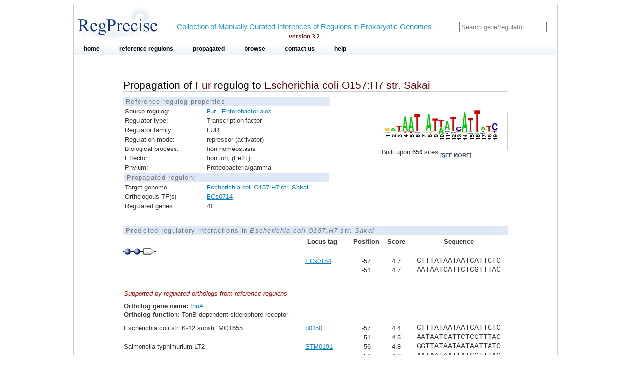

--- FILE ---
content_type: text/html;charset=ISO-8859-1
request_url: https://regprecise.lbl.gov/propagated_regulon.jsp?pg_regulon_id=21687
body_size: 11664
content:

<?xml version="1.0" encoding="ISO-8859-1" ?>

<!DOCTYPE html PUBLIC "-//W3C//DTD XHTML 1.0 Transitional//EN" "http://www.w3.org/TR/xhtml1/DTD/xhtml1-transitional.dtd">




























<html xmlns="http://www.w3.org/1999/xhtml">
<head>
<meta http-equiv="Content-Type" content="text/html; charset=ISO-8859-1" />
<title>Propagation of Fur regulog to Escherichia coli O157:H7 str. Sakai</title>
<link rel="stylesheet" type="text/css" href="styles/base.css" />
<style type="text/css">

#content{
	margin-left: 100px;
	margin-right: 100px;
}

h1 {
	font-size: 1em;
	border-bottom: 1px solid #AAA;
}

.support_regulog{
	border-left:  solid 50px #FFF;
	/*background: #EEE;*/		
	/*padding-left: 50px;*/
}

.no_reg{
	color: red; 
}

</style>

</head>
<body>
<div id="page">
	<!-- Start header -->
<div class="wrapper">


<!-- Global site tag (gtag.js) - Google Analytics -->
<script async
	src="https://www.googletagmanager.com/gtag/js?id=UA-172052718-2"></script>
<script>
	window.dataLayer = window.dataLayer || [];
	function gtag() {
		dataLayer.push(arguments);
	}
	gtag('js', new Date());

	gtag('config', 'UA-172052718-2');
</script>
</html>

<!-- ENIGMA -->
<!-- Global site tag (gtag.js) - Google Analytics -->
<script async
	src="https://www.googletagmanager.com/gtag/js?id=UA-44930407-2"></script>
<script>
	window.dataLayer = window.dataLayer || [];
	function gtag() {
		dataLayer.push(arguments);
	}
	gtag('js', new Date());

	gtag('config', 'UA-44930407-2');
</script>


	<div class="header">	
    
	            <div class="logo"><a href="index.jsp"><img src="images/regprecise_logo.gif" alt="Regprecise Logo"/></a></div>
                
                <h1 class="slogan"> Collection of Manually Curated Inferences of Regulons in Prokaryotic Genomes
                	<div class="version">-- version 3.2 --</div> 
                </h1>
		         <div id="searchblock">
  				<form method="post" action="search.jsp" id="searchform">
    				<input type="text" onfocus="if(!this._haschanged){this.value=''};this._haschanged=true;" value="Search gene/regulator" title="Search regulator" name="name" style="color: gray;"/>
  				</form>

        		</div>
        <!-- Start main_nav -->
        	<div id="main_nav">
                <ul>
                    	<li class="notselected"><a href="index.jsp" id="home">home</a></li>
                    	<li class="notselected"><a href="collections.jsp" id="customalignment">reference regulons</a></li>
                    	<li class="notselected"><a href="propagations.jsp">propagated</a></li>
                    	<li class="notselected"><a href="browse_regulogs.jsp" id="browse">browse</a></li>    
                    	<li class="notselected"><a href="contacts.jsp" id="contact">contact us</a></li>
                    	<li class="notselected"><a href="help.jsp" id="help">help</a></li>
                </ul>
        	</div>
<!-- END main_nav -->

	</div>
</div>
<div class="clear"></div>
<!-- End header -->

	<div id="content">

		<div class="introduction">
				<h1>Propagation of <span class="titleItem">Fur</span> regulog to <span class="titleItem">Escherichia coli O157:H7 str. Sakai</span></h1>	
		</div>


		



		
			
<div id="propblock">
						<table class="proptbl">
						<caption class="tbl_caption">Reference regulog properties</caption>
						<tbody>
							<tr>
								<td class="first">Source regulog:</td>
								<td><a href="regulog.jsp?regulog_id=1112">Fur - Enterobacteriales</a></td>
							</tr>
							<tr>
								<td class="first">Regulator type:</td>
								<td>Transcription factor</td>
							</tr>
							<tr>
								<td class="first">Regulator family:</td>
								<td>FUR</td>
							</tr>
							<tr>
								<td class="first">Regulation mode:</td>
								<td>repressor (activator)</td>
							</tr>
							<tr>
								<td class="first">Biological process:</td>
								<td>Iron homeostasis</td>
							</tr>
							<tr>
								<td class="first">Effector:</td>
								<td>Iron ion, (Fe2+)</td>
							</tr>
							<tr>
								<td class="first">Phylum:</td>
								<td>Proteobacteria/gamma</td>
							</tr>
							<tr>
								<td colspan="2" class="tbl_caption">Propagated regulon:</td>
							</tr>
							<tr>
									<td>Target genome</td>
									<td>
										<a href="propagated_genome.jsp?pgp_collection_id=9&genome_id=338">Escherichia coli O157:H7 str. Sakai</a>
									</td>
							</tr>
							<tr>
								<td>Orthologous TF(s)</td> 
								<td>
									<a href="http://www.microbesonline.org/cgi-bin/fetchLocus.cgi?locus=92183&disp=0">ECs0714</a>
								</td>
							</tr>
							<tr>
								<td>Regulated genes</td>
								<td>41</td>
							</tr>


						</tbody>
						</table>
			</div>
				

	
		



			<div id="logoblock">
					<img src="logos/1112_large.png" /> 
					<div id="logofooter">Built upon 656 sites 
						<span class="more">[<a href="sites.jsp?regulog_id=1112">see more</a>]</span>
					</div>
			</div>





		<div class="clear"></div> 	
		<div class="vspace_separator"></div>	
		

		<table id="operontbl" cellspacing="0">
					<caption class="tbl_caption">Predicted regulatory interactions in <i>Escherichia coli O157:H7 str. Sakai</i></caption>
					<thead>
						<tr>
							<th></th>
							<th style="text-align: left">Locus tag</th>
							<th>Position</th>
							<th>Score</th>
							<th>Sequence</th>
						</tr>
					</thead>
					<tbody style="padding: 0; margin: 0;">
						
						<tr>
							<td colspan="5" style="text-align: left">					
        						<div class="operon">
        							
									<div class="tooltip">
										<div class="site_img"></div>
										<span> Position: -57<br/>Score: 4.7<br/>Sequence: CTTTATAATAATCATTCTC
										</span> 
									</div>        				        				
        							
									<div class="tooltip">
										<div class="site_img"></div>
										<span> Position: -51<br/>Score: 4.7<br/>Sequence: AATAATCATTCTCGTTTAC
										</span> 
									</div>        				        				
        							
									<div class="tooltip">
		        						<div class="gene_img"></div>
										<span> Locus tag: ECs0154
										</span> 
									</div>        						        				
        						</div>
															
							</td>
						</tr>							
 					   
						
						<tr>							
							<td></td>
							<td style="text-align: left" >
								<a href="http://www.microbesonline.org/cgi-bin/fetchLocus.cgi?locus=91623&disp=0">
								ECs0154 </a>
							</td>
							<td >-57</td>
							<td >4.7</td>
							<td class="sequence ">CTTTATAATAATCATTCTC</td>
						</tr>
 						
						
						<tr>							
							<td></td>
							<td style="text-align: left" class="">
								<a href="http://www.microbesonline.org/cgi-bin/fetchLocus.cgi?locus=91623&disp=0">
								 </a>
							</td>
							<td >-51</td>
							<td >4.7</td>
							<td class="sequence ">AATAATCATTCTCGTTTAC</td>
						</tr>
 						

						<tr class="support_regulog">
							<td colspan="5" style="text-align: left;  padding-bottom: 10px; padding-top: 30px">
								<span style="font-style:italic; color: #A00;">Supported by regulated orthologs from reference regulons</span>
								
							</td>
						</tr>
						

						<tr class="support_regulog">
							<td colspan="5" style="text-align: left; ">
								<span style="font-weight:bold">Ortholog gene name:</span> <a href="ort_operons.jsp?project_id=1112&ort_id=149952">fhuA</a> 
							</td>
						</tr>						
						<tr class="support_regulog">
							<td colspan="5" style="text-align: left; padding-bottom: 10px;">
								<span style="font-weight:bold">Ortholog function:</span>  TonB-dependent siderophore receptor
							</td>
						</tr>						
						
						

 					   
						<tr>
							<td style="text-align: left" >
															
									Escherichia coli str. K-12 substr. MG1655
								
							</td>	
							<td style="text-align: left">
								
									<a href="http://www.microbesonline.org/cgi-bin/fetchLocus.cgi?locus=14296&disp=0">b0150</a>
															
							</td>
							<td class="">-57</td>
							<td class="">4.4</td>
							<td class="sequence ">CTTTATAATAATCATTCTC</td>
						</tr>
 						
						<tr>
							<td style="text-align: left" >
								
							</td>	
							<td style="text-align: left">
															
							</td>
							<td class="">-51</td>
							<td class="">4.5</td>
							<td class="sequence ">AATAATCATTCTCGTTTAC</td>
						</tr>
 						

						

 					   
						<tr>
							<td style="text-align: left" >
															
									Salmonella typhimurium LT2
								
							</td>	
							<td style="text-align: left">
								
									<a href="http://www.microbesonline.org/cgi-bin/fetchLocus.cgi?locus=147577&disp=0">STM0191</a>
															
							</td>
							<td class="">-56</td>
							<td class="">4.8</td>
							<td class="sequence ">GGTTATAATAATAATTATC</td>
						</tr>
 						
						<tr>
							<td style="text-align: left" >
								
							</td>	
							<td style="text-align: left">
															
							</td>
							<td class="">-50</td>
							<td class="">4.8</td>
							<td class="sequence ">AATAATAATTATCGTTTAC</td>
						</tr>
 						

						

 					   
						<tr>
							<td style="text-align: left" >
															
									Citrobacter koseri ATCC BAA-895
								
							</td>	
							<td style="text-align: left">
								
									<a href="http://www.microbesonline.org/cgi-bin/fetchLocus.cgi?locus=3404888&disp=0">CKO_03218</a>
															
							</td>
							<td class="">-57</td>
							<td class="">4</td>
							<td class="sequence ">GGTCATAAGAATAATTCTC</td>
						</tr>
 						
						<tr>
							<td style="text-align: left" >
								
							</td>	
							<td style="text-align: left">
															
							</td>
							<td class="">-51</td>
							<td class="">4.3</td>
							<td class="sequence ">AAGAATAATTCTCGTTTAC</td>
						</tr>
 						

						

 					   
						<tr>
							<td style="text-align: left" >
															
									Klebsiella pneumoniae subsp. pneumoniae MGH 78578
								
							</td>	
							<td style="text-align: left">
								
									<a href="http://www.microbesonline.org/cgi-bin/fetchLocus.cgi?locus=3380605&disp=0">KPN_00165</a>
															
							</td>
							<td class="">-56</td>
							<td class="">4</td>
							<td class="sequence ">CGTCATAATAATAATTCTC</td>
						</tr>
 						
						<tr>
							<td style="text-align: left" >
								
							</td>	
							<td style="text-align: left">
															
							</td>
							<td class="">-50</td>
							<td class="">4.5</td>
							<td class="sequence ">AATAATAATTCTCGTTTAC</td>
						</tr>
 						

						

 					   
						<tr>
							<td style="text-align: left" >
															
									Enterobacter sp. 638
								
							</td>	
							<td style="text-align: left">
								
									<a href="http://www.microbesonline.org/cgi-bin/fetchLocus.cgi?locus=3623787&disp=0">Ent638_0690</a>
															
							</td>
							<td class="">-58</td>
							<td class="">4.3</td>
							<td class="sequence ">GGTCATAATAATAATTCTC</td>
						</tr>
 						
						<tr>
							<td style="text-align: left" >
								
							</td>	
							<td style="text-align: left">
															
							</td>
							<td class="">-52</td>
							<td class="">4.5</td>
							<td class="sequence ">AATAATAATTCTCGTTTAC</td>
						</tr>
 						

						
						<tr>
							<td colspan="5" style="padding-bottom: 20px; border-bottom: solid 1px #AAA">
							</td>
						</tr>

						
						<tr>
							<td colspan="5" style="text-align: left">					
        						<div class="operon">
        							
									<div class="tooltip">
										<div class="site_img"></div>
										<span> Position: -184<br/>Score: 4.4<br/>Sequence: ATTATTGATAACTATTTGC
										</span> 
									</div>        				        				
        							
									<div class="tooltip">
										<div class="site_img"></div>
										<span> Position: -178<br/>Score: 4.2<br/>Sequence: GATAACTATTTGCATTTGC
										</span> 
									</div>        				        				
        							
									<div class="tooltip">
		        						<div class="gene_img"></div>
										<span> Locus tag: ECs0623
										</span> 
									</div>        						        				
        						</div>
															
							</td>
						</tr>							
 					   
						
						<tr>							
							<td></td>
							<td style="text-align: left" >
								<a href="http://www.microbesonline.org/cgi-bin/fetchLocus.cgi?locus=92092&disp=0">
								ECs0623 </a>
							</td>
							<td >-184</td>
							<td >4.4</td>
							<td class="sequence ">ATTATTGATAACTATTTGC</td>
						</tr>
 						
						
						<tr>							
							<td></td>
							<td style="text-align: left" class="">
								<a href="http://www.microbesonline.org/cgi-bin/fetchLocus.cgi?locus=92092&disp=0">
								 </a>
							</td>
							<td >-178</td>
							<td >4.2</td>
							<td class="sequence ">GATAACTATTTGCATTTGC</td>
						</tr>
 						

						<tr class="support_regulog">
							<td colspan="5" style="text-align: left;  padding-bottom: 10px; padding-top: 30px">
								<span style="font-style:italic; color: #A00;">Supported by regulated orthologs from reference regulons</span>
								
							</td>
						</tr>
						

						<tr class="support_regulog">
							<td colspan="5" style="text-align: left; ">
								<span style="font-weight:bold">Ortholog gene name:</span> <a href="ort_operons.jsp?project_id=1112&ort_id=156865">fepA</a> 
							</td>
						</tr>						
						<tr class="support_regulog">
							<td colspan="5" style="text-align: left; padding-bottom: 10px;">
								<span style="font-weight:bold">Ortholog function:</span>  TonB-dependent siderophore receptor FepA
							</td>
						</tr>						
						
						

 					   
						<tr>
							<td style="text-align: left" >
															
									Escherichia coli str. K-12 substr. MG1655
								
							</td>	
							<td style="text-align: left">
								
									<a href="http://www.microbesonline.org/cgi-bin/fetchLocus.cgi?locus=14720&disp=0">b0584</a>
															
							</td>
							<td class="">-184</td>
							<td class="">4.1</td>
							<td class="sequence ">ATTATTGATAACTATTTGC</td>
						</tr>
 						
						<tr>
							<td style="text-align: left" >
								
							</td>	
							<td style="text-align: left">
															
							</td>
							<td class="">-178</td>
							<td class="">4</td>
							<td class="sequence ">GATAACTATTTGCATTTGC</td>
						</tr>
 						

						

 					   
						<tr>
							<td style="text-align: left" >
															
									Salmonella typhimurium LT2
								
							</td>	
							<td style="text-align: left">
								
									<a href="http://www.microbesonline.org/cgi-bin/fetchLocus.cgi?locus=147958&disp=0">STM0585</a>
															
							</td>
							<td class="">-132</td>
							<td class="">4.1</td>
							<td class="sequence ">ATTATTGATAACTATTTGC</td>
						</tr>
 						
						<tr>
							<td style="text-align: left" >
								
							</td>	
							<td style="text-align: left">
															
							</td>
							<td class="">-126</td>
							<td class="">4</td>
							<td class="sequence ">GATAACTATTTGCATTTGC</td>
						</tr>
 						

						

 					   
						<tr>
							<td style="text-align: left" >
															
									Citrobacter koseri ATCC BAA-895
								
							</td>	
							<td style="text-align: left">
								
									<a href="http://www.microbesonline.org/cgi-bin/fetchLocus.cgi?locus=3404248&disp=0">CKO_02579</a>
															
							</td>
							<td class="">-246</td>
							<td class="">4.4</td>
							<td class="sequence ">GATAACTATTTTCATTTGC</td>
						</tr>
 						

						

 					   
						<tr>
							<td style="text-align: left" >
															
									Klebsiella pneumoniae subsp. pneumoniae MGH 78578
								
							</td>	
							<td style="text-align: left">
								
									<a href="http://www.microbesonline.org/cgi-bin/fetchLocus.cgi?locus=3381042&disp=0">KPN_00602</a>
															
							</td>
							<td class="">-197</td>
							<td class="">4.1</td>
							<td class="sequence ">ATTATTGATAACTATTTGC</td>
						</tr>
 						
						<tr>
							<td style="text-align: left" >
								
							</td>	
							<td style="text-align: left">
															
							</td>
							<td class="">-191</td>
							<td class="">4</td>
							<td class="sequence ">GATAACTATTTGCATTTGC</td>
						</tr>
 						

						

 					   
						<tr>
							<td style="text-align: left" >
															
									Enterobacter sp. 638
								
							</td>	
							<td style="text-align: left">
								
									<a href="http://www.microbesonline.org/cgi-bin/fetchLocus.cgi?locus=3624223&disp=0">Ent638_1116</a>
															
							</td>
							<td class="">-196</td>
							<td class="">4.4</td>
							<td class="sequence ">ATTATTGATAACTATTTTC</td>
						</tr>
 						
						<tr>
							<td style="text-align: left" >
								
							</td>	
							<td style="text-align: left">
															
							</td>
							<td class="">-190</td>
							<td class="">4.4</td>
							<td class="sequence ">GATAACTATTTTCATTTGC</td>
						</tr>
 						

						
						<tr>
							<td colspan="5" style="padding-bottom: 20px; border-bottom: solid 1px #AAA">
							</td>
						</tr>

						
						<tr>
							<td colspan="5" style="text-align: left">					
        						<div class="operon">
        							
									<div class="tooltip">
										<div class="site_img"></div>
										<span> Position: -37<br/>Score: 4.9<br/>Sequence: GATAACGATAATTAATTTC
										</span> 
									</div>        				        				
        							
									<div class="tooltip">
										<div class="site_img"></div>
										<span> Position: -31<br/>Score: 5<br/>Sequence: GATAATTAATTTCATTATC
										</span> 
									</div>        				        				
        							
									<div class="tooltip">
		        						<div class="gene_img"></div>
										<span> Locus tag: ECs0629
										</span> 
									</div>        						        				
        						</div>
															
							</td>
						</tr>							
 					   
						
						<tr>							
							<td></td>
							<td style="text-align: left" >
								<a href="http://www.microbesonline.org/cgi-bin/fetchLocus.cgi?locus=92098&disp=0">
								ECs0629 </a>
							</td>
							<td >-37</td>
							<td >4.9</td>
							<td class="sequence ">GATAACGATAATTAATTTC</td>
						</tr>
 						
						
						<tr>							
							<td></td>
							<td style="text-align: left" class="">
								<a href="http://www.microbesonline.org/cgi-bin/fetchLocus.cgi?locus=92098&disp=0">
								 </a>
							</td>
							<td >-31</td>
							<td >5</td>
							<td class="sequence ">GATAATTAATTTCATTATC</td>
						</tr>
 						

						<tr class="support_regulog">
							<td colspan="5" style="text-align: left;  padding-bottom: 10px; padding-top: 30px">
								<span style="font-style:italic; color: #A00;">Supported by regulated orthologs from reference regulons</span>
								
							</td>
						</tr>
						

						<tr class="support_regulog">
							<td colspan="5" style="text-align: left; ">
								<span style="font-weight:bold">Ortholog gene name:</span> <a href="ort_operons.jsp?project_id=1112&ort_id=149962">fepD</a> 
							</td>
						</tr>						
						<tr class="support_regulog">
							<td colspan="5" style="text-align: left; padding-bottom: 10px;">
								<span style="font-weight:bold">Ortholog function:</span>  iron-enterobactin (enterochelin) ABC transporter membrane protein
							</td>
						</tr>						
						
						

 					   
						<tr>
							<td style="text-align: left" >
															
									Escherichia coli str. K-12 substr. MG1655
								
							</td>	
							<td style="text-align: left">
								
									<a href="http://www.microbesonline.org/cgi-bin/fetchLocus.cgi?locus=14726&disp=0">b0590</a>
															
							</td>
							<td class="">-37</td>
							<td class="">4.8</td>
							<td class="sequence ">GATAACGATAATTAATTTC</td>
						</tr>
 						
						<tr>
							<td style="text-align: left" >
								
							</td>	
							<td style="text-align: left">
															
							</td>
							<td class="">-31</td>
							<td class="">4.9</td>
							<td class="sequence ">GATAATTAATTTCATTATC</td>
						</tr>
 						

						

 					   
						<tr>
							<td style="text-align: left" >
															
									Salmonella typhimurium LT2
								
							</td>	
							<td style="text-align: left">
								
									<a href="http://www.microbesonline.org/cgi-bin/fetchLocus.cgi?locus=147965&disp=0">STM0592</a>
															
							</td>
							<td class="">-37</td>
							<td class="">4.8</td>
							<td class="sequence ">GATAACGATAATTACTATC</td>
						</tr>
 						
						<tr>
							<td style="text-align: left" >
								
							</td>	
							<td style="text-align: left">
															
							</td>
							<td class="">-31</td>
							<td class="">5</td>
							<td class="sequence ">GATAATTACTATCATTATC</td>
						</tr>
 						

						

 					   
						<tr>
							<td style="text-align: left" >
															
									Citrobacter koseri ATCC BAA-895
								
							</td>	
							<td style="text-align: left">
								
									<a href="http://www.microbesonline.org/cgi-bin/fetchLocus.cgi?locus=3404240&disp=0">CKO_02571</a>
															
							</td>
							<td class="">-37</td>
							<td class="">4.8</td>
							<td class="sequence ">GATAACGATAATTACTATC</td>
						</tr>
 						
						<tr>
							<td style="text-align: left" >
								
							</td>	
							<td style="text-align: left">
															
							</td>
							<td class="">-31</td>
							<td class="">5</td>
							<td class="sequence ">GATAATTACTATCATTATC</td>
						</tr>
 						

						

 					   
						<tr>
							<td style="text-align: left" >
															
									Klebsiella pneumoniae subsp. pneumoniae MGH 78578
								
							</td>	
							<td style="text-align: left">
								
									<a href="http://www.microbesonline.org/cgi-bin/fetchLocus.cgi?locus=3381048&disp=0">KPN_00608</a>
															
							</td>
							<td class="">-43</td>
							<td class="">4.8</td>
							<td class="sequence ">GATAACGATAATTACTATC</td>
						</tr>
 						
						<tr>
							<td style="text-align: left" >
								
							</td>	
							<td style="text-align: left">
															
							</td>
							<td class="">-37</td>
							<td class="">5</td>
							<td class="sequence ">GATAATTACTATCATTATC</td>
						</tr>
 						

						

 					   
						<tr>
							<td style="text-align: left" >
															
									Enterobacter sp. 638
								
							</td>	
							<td style="text-align: left">
								
									<a href="http://www.microbesonline.org/cgi-bin/fetchLocus.cgi?locus=3624229&disp=0">Ent638_1122</a>
															
							</td>
							<td class="">-30</td>
							<td class="">4.8</td>
							<td class="sequence ">GATAACGATAATTACTATC</td>
						</tr>
 						
						<tr>
							<td style="text-align: left" >
								
							</td>	
							<td style="text-align: left">
															
							</td>
							<td class="">-24</td>
							<td class="">5</td>
							<td class="sequence ">GATAATTACTATCATTATC</td>
						</tr>
 						

						

 					   
						<tr>
							<td style="text-align: left" >
															
									Serratia proteamaculans 568
								
							</td>	
							<td style="text-align: left">
								
									<a href="http://www.microbesonline.org/cgi-bin/fetchLocus.cgi?locus=3621440&disp=0">Spro_3424</a>
															
							</td>
							<td class="">-48</td>
							<td class="">4.4</td>
							<td class="sequence ">AATAATGATAATAAAACTC</td>
						</tr>
 						
						<tr>
							<td style="text-align: left" >
								
							</td>	
							<td style="text-align: left">
															
							</td>
							<td class="">-42</td>
							<td class="">4.4</td>
							<td class="sequence ">GATAATAAAACTCATTTAT</td>
						</tr>
 						

						
						<tr>
							<td colspan="5" style="padding-bottom: 20px; border-bottom: solid 1px #AAA">
							</td>
						</tr>

						
						<tr>
							<td colspan="5" style="text-align: left">					
        						<div class="operon">
        							
									<div class="tooltip">
										<div class="site_img"></div>
										<span> Position: -98<br/>Score: 5<br/>Sequence: GATAATGAAATTAATTATC
										</span> 
									</div>        				        				
        							
									<div class="tooltip">
										<div class="site_img"></div>
										<span> Position: -92<br/>Score: 5<br/>Sequence: GAAATTAATTATCGTTATC
										</span> 
									</div>        				        				
        							
									<div class="tooltip">
		        						<div class="gene_img"></div>
										<span> Locus tag: ECs0630
										</span> 
									</div>        						        				
        						</div>
															
							</td>
						</tr>							
 					   
						
						<tr>							
							<td></td>
							<td style="text-align: left" >
								<a href="http://www.microbesonline.org/cgi-bin/fetchLocus.cgi?locus=92099&disp=0">
								ECs0630 </a>
							</td>
							<td >-98</td>
							<td >5</td>
							<td class="sequence ">GATAATGAAATTAATTATC</td>
						</tr>
 						
						
						<tr>							
							<td></td>
							<td style="text-align: left" class="">
								<a href="http://www.microbesonline.org/cgi-bin/fetchLocus.cgi?locus=92099&disp=0">
								 </a>
							</td>
							<td >-92</td>
							<td >5</td>
							<td class="sequence ">GAAATTAATTATCGTTATC</td>
						</tr>
 						

						<tr class="support_regulog">
							<td colspan="5" style="text-align: left;  padding-bottom: 10px; padding-top: 30px">
								<span style="font-style:italic; color: #A00;">Supported by regulated orthologs from reference regulons</span>
								
							</td>
						</tr>
						

						<tr class="support_regulog">
							<td colspan="5" style="text-align: left; ">
								<span style="font-weight:bold">Ortholog gene name:</span> <a href="ort_operons.jsp?project_id=1112&ort_id=149967">ybdA</a> 
							</td>
						</tr>						
						<tr class="support_regulog">
							<td colspan="5" style="text-align: left; padding-bottom: 10px;">
								<span style="font-weight:bold">Ortholog function:</span>  enterobactin exporter EntS, MFS family
							</td>
						</tr>						
						
						

 					   
						<tr>
							<td style="text-align: left" >
															
									Escherichia coli str. K-12 substr. MG1655
								
							</td>	
							<td style="text-align: left">
								
									<a href="http://www.microbesonline.org/cgi-bin/fetchLocus.cgi?locus=14727&disp=0">b0591</a>
															
							</td>
							<td class="">-98</td>
							<td class="">4.8</td>
							<td class="sequence ">GATAATGAAATTAATTATC</td>
						</tr>
 						
						<tr>
							<td style="text-align: left" >
								
							</td>	
							<td style="text-align: left">
															
							</td>
							<td class="">-92</td>
							<td class="">4.9</td>
							<td class="sequence ">GAAATTAATTATCGTTATC</td>
						</tr>
 						

						

 					   
						<tr>
							<td style="text-align: left" >
															
									Salmonella typhimurium LT2
								
							</td>	
							<td style="text-align: left">
								
									<a href="http://www.microbesonline.org/cgi-bin/fetchLocus.cgi?locus=147966&disp=0">STM0593</a>
															
							</td>
							<td class="">-98</td>
							<td class="">4.9</td>
							<td class="sequence ">GATAATGATAGTAATTATC</td>
						</tr>
 						
						<tr>
							<td style="text-align: left" >
								
							</td>	
							<td style="text-align: left">
															
							</td>
							<td class="">-92</td>
							<td class="">4.8</td>
							<td class="sequence ">GATAGTAATTATCGTTATC</td>
						</tr>
 						

						

 					   
						<tr>
							<td style="text-align: left" >
															
									Citrobacter koseri ATCC BAA-895
								
							</td>	
							<td style="text-align: left">
								
									<a href="http://www.microbesonline.org/cgi-bin/fetchLocus.cgi?locus=3404239&disp=0">CKO_02570</a>
															
							</td>
							<td class="">-99</td>
							<td class="">4.9</td>
							<td class="sequence ">GATAATGATAGTAATTATC</td>
						</tr>
 						
						<tr>
							<td style="text-align: left" >
								
							</td>	
							<td style="text-align: left">
															
							</td>
							<td class="">-93</td>
							<td class="">4.8</td>
							<td class="sequence ">GATAGTAATTATCGTTATC</td>
						</tr>
 						

						

 					   
						<tr>
							<td style="text-align: left" >
															
									Klebsiella pneumoniae subsp. pneumoniae MGH 78578
								
							</td>	
							<td style="text-align: left">
								
									<a href="http://www.microbesonline.org/cgi-bin/fetchLocus.cgi?locus=3381049&disp=0">KPN_00609</a>
															
							</td>
							<td class="">-94</td>
							<td class="">4.9</td>
							<td class="sequence ">GATAATGATAGTAATTATC</td>
						</tr>
 						
						<tr>
							<td style="text-align: left" >
								
							</td>	
							<td style="text-align: left">
															
							</td>
							<td class="">-88</td>
							<td class="">4.8</td>
							<td class="sequence ">GATAGTAATTATCGTTATC</td>
						</tr>
 						

						

 					   
						<tr>
							<td style="text-align: left" >
															
									Enterobacter sp. 638
								
							</td>	
							<td style="text-align: left">
								
									<a href="http://www.microbesonline.org/cgi-bin/fetchLocus.cgi?locus=3624230&disp=0">Ent638_1123</a>
															
							</td>
							<td class="">-94</td>
							<td class="">4.9</td>
							<td class="sequence ">GATAATGATAGTAATTATC</td>
						</tr>
 						
						<tr>
							<td style="text-align: left" >
								
							</td>	
							<td style="text-align: left">
															
							</td>
							<td class="">-88</td>
							<td class="">4.8</td>
							<td class="sequence ">GATAGTAATTATCGTTATC</td>
						</tr>
 						

						

 					   
						<tr>
							<td style="text-align: left" >
															
									Serratia proteamaculans 568
								
							</td>	
							<td style="text-align: left">
								
									<a href="http://www.microbesonline.org/cgi-bin/fetchLocus.cgi?locus=3621439&disp=0">Spro_3423</a>
															
							</td>
							<td class="">-112</td>
							<td class="">4.4</td>
							<td class="sequence ">ATAAATGAGTTTTATTATC</td>
						</tr>
 						
						<tr>
							<td style="text-align: left" >
								
							</td>	
							<td style="text-align: left">
															
							</td>
							<td class="">-106</td>
							<td class="">4.4</td>
							<td class="sequence ">GAGTTTTATTATCATTATT</td>
						</tr>
 						

						
						<tr>
							<td colspan="5" style="padding-bottom: 20px; border-bottom: solid 1px #AAA">
							</td>
						</tr>

						
						<tr>
							<td colspan="5" style="text-align: left">					
        						<div class="operon">
        							
									<div class="tooltip">
										<div class="site_img"></div>
										<span> Position: -159<br/>Score: 5.3<br/>Sequence: AATAATGATTATCATTTAT
										</span> 
									</div>        				        				
        							
									<div class="tooltip">
										<div class="site_img"></div>
										<span> Position: -44<br/>Score: 4.7<br/>Sequence: GAAAATGAGAAGCATTAAC
										</span> 
									</div>        				        				
        							
									<div class="tooltip">
		        						<div class="gene_img"></div>
										<span> Locus tag: ECs0631
										</span> 
									</div>        						        				
        						</div>
															
							</td>
						</tr>							
 					   
						
						<tr>							
							<td></td>
							<td style="text-align: left" >
								<a href="http://www.microbesonline.org/cgi-bin/fetchLocus.cgi?locus=92100&disp=0">
								ECs0631 </a>
							</td>
							<td >-159</td>
							<td >5.3</td>
							<td class="sequence ">AATAATGATTATCATTTAT</td>
						</tr>
 						
						
						<tr>							
							<td></td>
							<td style="text-align: left" class="">
								<a href="http://www.microbesonline.org/cgi-bin/fetchLocus.cgi?locus=92100&disp=0">
								 </a>
							</td>
							<td >-44</td>
							<td >4.7</td>
							<td class="sequence ">GAAAATGAGAAGCATTAAC</td>
						</tr>
 						

						<tr class="support_regulog">
							<td colspan="5" style="text-align: left;  padding-bottom: 10px; padding-top: 30px">
								<span style="font-style:italic; color: #A00;">Supported by regulated orthologs from reference regulons</span>
								
							</td>
						</tr>
						

						<tr class="support_regulog">
							<td colspan="5" style="text-align: left; ">
								<span style="font-weight:bold">Ortholog gene name:</span> <a href="ort_operons.jsp?project_id=1112&ort_id=149966">fepB</a> 
							</td>
						</tr>						
						<tr class="support_regulog">
							<td colspan="5" style="text-align: left; padding-bottom: 10px;">
								<span style="font-weight:bold">Ortholog function:</span>  ferric enterobactin (enterochelin) binding protein; periplasmic component
							</td>
						</tr>						
						
						

 					   
						<tr>
							<td style="text-align: left" >
															
									Escherichia coli str. K-12 substr. MG1655
								
							</td>	
							<td style="text-align: left">
								
									<a href="http://www.microbesonline.org/cgi-bin/fetchLocus.cgi?locus=14728&disp=0">b0592</a>
															
							</td>
							<td class="">-230</td>
							<td class="">4.7</td>
							<td class="sequence ">GAAAATGAGAAGCATTATT</td>
						</tr>
 						

						

 					   
						<tr>
							<td style="text-align: left" >
															
									Citrobacter koseri ATCC BAA-895
								
							</td>	
							<td style="text-align: left">
								
									<a href="http://www.microbesonline.org/cgi-bin/fetchLocus.cgi?locus=3404238&disp=0">CKO_02569</a>
															
							</td>
							<td class="">-203</td>
							<td class="">4.7</td>
							<td class="sequence ">GAAAATGAGAAGCATTAAC</td>
						</tr>
 						

						

 					   
						<tr>
							<td style="text-align: left" >
															
									Klebsiella pneumoniae subsp. pneumoniae MGH 78578
								
							</td>	
							<td style="text-align: left">
								
									<a href="http://www.microbesonline.org/cgi-bin/fetchLocus.cgi?locus=3381050&disp=0">KPN_00610</a>
															
							</td>
							<td class="">-166</td>
							<td class="">4.8</td>
							<td class="sequence ">GATATTAAGAATAATTATC</td>
						</tr>
 						
						<tr>
							<td style="text-align: left" >
								
							</td>	
							<td style="text-align: left">
															
							</td>
							<td class="">-160</td>
							<td class="">4.6</td>
							<td class="sequence ">AAGAATAATTATCATTTAT</td>
						</tr>
 						

						

 					   
						<tr>
							<td style="text-align: left" >
															
									Enterobacter sp. 638
								
							</td>	
							<td style="text-align: left">
								
									<a href="http://www.microbesonline.org/cgi-bin/fetchLocus.cgi?locus=3624231&disp=0">Ent638_1124</a>
															
							</td>
							<td class="">-159</td>
							<td class="">4.6</td>
							<td class="sequence ">AAGAATAATTATCATTTAT</td>
						</tr>
 						
						<tr>
							<td style="text-align: left" >
								
							</td>	
							<td style="text-align: left">
															
							</td>
							<td class="">-44</td>
							<td class="">4.7</td>
							<td class="sequence ">GAAAATGAGAAGCATTAAC</td>
						</tr>
 						

						
						<tr>
							<td colspan="5" style="padding-bottom: 20px; border-bottom: solid 1px #AAA">
							</td>
						</tr>

						
						<tr>
							<td colspan="5" style="text-align: left">					
        						<div class="operon">
        							
									<div class="tooltip">
										<div class="site_img"></div>
										<span> Position: -48<br/>Score: 5.2<br/>Sequence: ATAAATGATAATCATTATT
										</span> 
									</div>        				        				
        							
									<div class="tooltip">
		        						<div class="gene_img"></div>
										<span> Locus tag: ECs0632
										</span> 
									</div>        						        				
        						</div>
															
							</td>
						</tr>							
 					   
						
						<tr>							
							<td></td>
							<td style="text-align: left" class="">
								<a href="http://www.microbesonline.org/cgi-bin/fetchLocus.cgi?locus=92101&disp=0">
								ECs0632 </a>
							</td>
							<td >-48</td>
							<td >5.2</td>
							<td class="sequence ">ATAAATGATAATCATTATT</td>
						</tr>
 						

						<tr class="support_regulog">
							<td colspan="5" style="text-align: left;  padding-bottom: 10px; padding-top: 30px">
								<span style="font-style:italic; color: #A00;">Supported by regulated orthologs from reference regulons</span>
								
							</td>
						</tr>
						

						<tr class="support_regulog">
							<td colspan="5" style="text-align: left; ">
								<span style="font-weight:bold">Ortholog gene name:</span> <a href="ort_operons.jsp?project_id=1112&ort_id=149869">entC</a> 
							</td>
						</tr>						
						<tr class="support_regulog">
							<td colspan="5" style="text-align: left; padding-bottom: 10px;">
								<span style="font-weight:bold">Ortholog function:</span>  isochorismate synthetase, siderophore biosynthesis
							</td>
						</tr>						
						
						

 					   
						<tr>
							<td style="text-align: left" >
															
									Escherichia coli str. K-12 substr. MG1655
								
							</td>	
							<td style="text-align: left">
								
									<a href="http://www.microbesonline.org/cgi-bin/fetchLocus.cgi?locus=14729&disp=0">b0593</a>
															
							</td>
							<td class="">-163</td>
							<td class="">4.6</td>
							<td class="sequence ">AATAATGCTTCTCATTTTC</td>
						</tr>
 						
						<tr>
							<td style="text-align: left" >
								
							</td>	
							<td style="text-align: left">
															
							</td>
							<td class="">-48</td>
							<td class="">5</td>
							<td class="sequence ">ATAAATGATAATCATTATT</td>
						</tr>
 						

						

 					   
						<tr>
							<td style="text-align: left" >
															
									Salmonella typhimurium LT2
								
							</td>	
							<td style="text-align: left">
								
									<a href="http://www.microbesonline.org/cgi-bin/fetchLocus.cgi?locus=147968&disp=0">STM0595</a>
															
							</td>
							<td class="">-170</td>
							<td class="">4.9</td>
							<td class="sequence ">AGAAATAATAATCATTATT</td>
						</tr>
 						
						<tr>
							<td style="text-align: left" >
								
							</td>	
							<td style="text-align: left">
															
							</td>
							<td class="">-164</td>
							<td class="">4.4</td>
							<td class="sequence ">AATAATCATTATTATACAC</td>
						</tr>
 						

						
						<tr>
							<td colspan="5" style="padding-bottom: 20px; border-bottom: solid 1px #AAA">
							</td>
						</tr>

						
						<tr>
							<td colspan="5" style="text-align: left">					
        						<div class="operon">
        							
									<div class="tooltip">
										<div class="site_img"></div>
										<span> Position: -83<br/>Score: 5<br/>Sequence: TATAATGATACGCATTATC
										</span> 
									</div>        				        				
        							
									<div class="tooltip">
		        						<div class="gene_img"></div>
										<span> Locus tag: ECs0714
										</span> 
									</div>        						        				
        						</div>
															
							</td>
						</tr>							
 					   
						
						<tr>							
							<td></td>
							<td style="text-align: left" class="">
								<a href="http://www.microbesonline.org/cgi-bin/fetchLocus.cgi?locus=92183&disp=0">
								ECs0714 </a>
							</td>
							<td >-83</td>
							<td >5</td>
							<td class="sequence ">TATAATGATACGCATTATC</td>
						</tr>
 						

						<tr class="support_regulog">
							<td colspan="5" style="text-align: left;  padding-bottom: 10px; padding-top: 30px">
								<span style="font-style:italic; color: #A00;">Supported by regulated orthologs from reference regulons</span>
								
							</td>
						</tr>
						

						<tr class="support_regulog">
							<td colspan="5" style="text-align: left; ">
								<span style="font-weight:bold">Ortholog gene name:</span> <a href="ort_operons.jsp?project_id=1112&ort_id=153016">fur</a> 
							</td>
						</tr>						
						<tr class="support_regulog">
							<td colspan="5" style="text-align: left; padding-bottom: 10px;">
								<span style="font-weight:bold">Ortholog function:</span>  ferric uptake transcription regulator
							</td>
						</tr>						
						
						

 					   
						<tr>
							<td style="text-align: left" >
															
									Escherichia coli str. K-12 substr. MG1655
								
							</td>	
							<td style="text-align: left">
								
									<a href="http://www.microbesonline.org/cgi-bin/fetchLocus.cgi?locus=14813&disp=0">b0683</a>
															
							</td>
							<td class="">-83</td>
							<td class="">4.9</td>
							<td class="sequence ">TATAATGATACGCATTATC</td>
						</tr>
 						

						

 					   
						<tr>
							<td style="text-align: left" >
															
									Salmonella typhimurium LT2
								
							</td>	
							<td style="text-align: left">
								
									<a href="http://www.microbesonline.org/cgi-bin/fetchLocus.cgi?locus=148059&disp=0">STM0693</a>
															
							</td>
							<td class="">-82</td>
							<td class="">4.9</td>
							<td class="sequence ">TATAATGATACGCATTATC</td>
						</tr>
 						

						

 					   
						<tr>
							<td style="text-align: left" >
															
									Enterobacter sp. 638
								
							</td>	
							<td style="text-align: left">
								
									<a href="http://www.microbesonline.org/cgi-bin/fetchLocus.cgi?locus=3624312&disp=0">Ent638_1198</a>
															
							</td>
							<td class="">-83</td>
							<td class="">4.5</td>
							<td class="sequence ">TATAATGAAACGCATTATC</td>
						</tr>
 						

						

 					   
						<tr>
							<td style="text-align: left" >
															
									Edwardsiella tarda EIB202
								
							</td>	
							<td style="text-align: left">
								
									<a href="http://www.microbesonline.org/cgi-bin/fetchLocus.cgi?locus=10256513&disp=0">ETAE_2610</a>
															
							</td>
							<td class="">-193</td>
							<td class="">4.4</td>
							<td class="sequence ">TATAATGAATCTCACTATT</td>
						</tr>
 						

						

 					   
						<tr>
							<td style="text-align: left" >
															
									Proteus mirabilis HI4320
								
							</td>	
							<td style="text-align: left">
								
									<a href="http://www.microbesonline.org/cgi-bin/fetchLocus.cgi?locus=5782605&disp=0">PMI0543</a>
															
							</td>
							<td class="">-179</td>
							<td class="">4.2</td>
							<td class="sequence ">AATATTGAGAATGATAATT</td>
						</tr>
 						
						<tr>
							<td style="text-align: left" >
								
							</td>	
							<td style="text-align: left">
															
							</td>
							<td class="">-173</td>
							<td class="">4.5</td>
							<td class="sequence ">GAGAATGATAATTATTCAA</td>
						</tr>
 						

						

 					   
						<tr>
							<td style="text-align: left" >
															
									Photorhabdus luminescens subsp. laumondii TTO1
								
							</td>	
							<td style="text-align: left">
								
									<a href="http://www.microbesonline.org/cgi-bin/fetchLocus.cgi?locus=548790&disp=0">plu1327</a>
															
							</td>
							<td class="">-106</td>
							<td class="">4.2</td>
							<td class="sequence ">GGTTTTCATTTTCATTAGC</td>
						</tr>
 						

						
						<tr>
							<td colspan="5" style="padding-bottom: 20px; border-bottom: solid 1px #AAA">
							</td>
						</tr>

						
						<tr>
							<td colspan="5" style="text-align: left">					
        						<div class="operon">
        							
									<div class="tooltip">
										<div class="site_img"></div>
										<span> Position: -47<br/>Score: 5.2<br/>Sequence: TATAATGAGAATTATTATC
										</span> 
									</div>        				        				
        							
									<div class="tooltip">
										<div class="site_img"></div>
										<span> Position: -41<br/>Score: 4.9<br/>Sequence: GAGAATTATTATCATTAAA
										</span> 
									</div>        				        				
        							
									<div class="tooltip">
		        						<div class="gene_img"></div>
										<span> Locus tag: ECs0783
										</span> 
									</div>        						        				
        						</div>
															
							</td>
						</tr>							
 					   
						
						<tr>							
							<td></td>
							<td style="text-align: left" >
								<a href="http://www.microbesonline.org/cgi-bin/fetchLocus.cgi?locus=92252&disp=0">
								ECs0783 </a>
							</td>
							<td >-47</td>
							<td >5.2</td>
							<td class="sequence ">TATAATGAGAATTATTATC</td>
						</tr>
 						
						
						<tr>							
							<td></td>
							<td style="text-align: left" class="">
								<a href="http://www.microbesonline.org/cgi-bin/fetchLocus.cgi?locus=92252&disp=0">
								 </a>
							</td>
							<td >-41</td>
							<td >4.9</td>
							<td class="sequence ">GAGAATTATTATCATTAAA</td>
						</tr>
 						

						<tr class="support_regulog">
							<td colspan="5" style="text-align: left;  padding-bottom: 10px; padding-top: 30px">
								<span style="font-style:italic; color: #A00;">Supported by regulated orthologs from reference regulons</span>
								
							</td>
						</tr>
						

						<tr class="support_regulog">
							<td colspan="5" style="text-align: left; ">
								<span style="font-weight:bold">Ortholog gene name:</span> <a href="ort_operons.jsp?project_id=1112&ort_id=109627">gpmA</a> 
							</td>
						</tr>						
						<tr class="support_regulog">
							<td colspan="5" style="text-align: left; padding-bottom: 10px;">
								<span style="font-weight:bold">Ortholog function:</span>  phosphoglyceromutase 1
							</td>
						</tr>						
						
						

 					   
						<tr>
							<td style="text-align: left" >
															
									Escherichia coli str. K-12 substr. MG1655
								
							</td>	
							<td style="text-align: left">
								
									<a href="http://www.microbesonline.org/cgi-bin/fetchLocus.cgi?locus=14880&disp=0">b0755</a>
															
							</td>
							<td class="">-47</td>
							<td class="">5</td>
							<td class="sequence ">TATAATGAGAATTATTATC</td>
						</tr>
 						
						<tr>
							<td style="text-align: left" >
								
							</td>	
							<td style="text-align: left">
															
							</td>
							<td class="">-41</td>
							<td class="">4.7</td>
							<td class="sequence ">GAGAATTATTATCATTAAA</td>
						</tr>
 						

						

 					   
						<tr>
							<td style="text-align: left" >
															
									Salmonella typhimurium LT2
								
							</td>	
							<td style="text-align: left">
								
									<a href="http://www.microbesonline.org/cgi-bin/fetchLocus.cgi?locus=148132&disp=0">STM0772</a>
															
							</td>
							<td class="">-47</td>
							<td class="">5</td>
							<td class="sequence ">TATAATGAGAATTATTATC</td>
						</tr>
 						
						<tr>
							<td style="text-align: left" >
								
							</td>	
							<td style="text-align: left">
															
							</td>
							<td class="">-41</td>
							<td class="">4.5</td>
							<td class="sequence ">GAGAATTATTATCATTACA</td>
						</tr>
 						

						

 					   
						<tr>
							<td style="text-align: left" >
															
									Citrobacter koseri ATCC BAA-895
								
							</td>	
							<td style="text-align: left">
								
									<a href="http://www.microbesonline.org/cgi-bin/fetchLocus.cgi?locus=3404050&disp=0">CKO_02381</a>
															
							</td>
							<td class="">-46</td>
							<td class="">5</td>
							<td class="sequence ">TATAATGAGAATTATTATC</td>
						</tr>
 						
						<tr>
							<td style="text-align: left" >
								
							</td>	
							<td style="text-align: left">
															
							</td>
							<td class="">-40</td>
							<td class="">4.5</td>
							<td class="sequence ">GAGAATTATTATCATTCAA</td>
						</tr>
 						

						

 					   
						<tr>
							<td style="text-align: left" >
															
									Klebsiella pneumoniae subsp. pneumoniae MGH 78578
								
							</td>	
							<td style="text-align: left">
								
									<a href="http://www.microbesonline.org/cgi-bin/fetchLocus.cgi?locus=3381208&disp=0">KPN_00768</a>
															
							</td>
							<td class="">-96</td>
							<td class="">4.6</td>
							<td class="sequence ">TATAATGAGAATAGTTATC</td>
						</tr>
 						

						

 					   
						<tr>
							<td style="text-align: left" >
															
									Enterobacter sp. 638
								
							</td>	
							<td style="text-align: left">
								
									<a href="http://www.microbesonline.org/cgi-bin/fetchLocus.cgi?locus=3624365&disp=0">Ent638_1246</a>
															
							</td>
							<td class="">-164</td>
							<td class="">4.7</td>
							<td class="sequence ">TATAATGAGAATTGTTATC</td>
						</tr>
 						
						<tr>
							<td style="text-align: left" >
								
							</td>	
							<td style="text-align: left">
															
							</td>
							<td class="">-158</td>
							<td class="">4.1</td>
							<td class="sequence ">GAGAATTGTTATCATTCAA</td>
						</tr>
 						

						

 					   
						<tr>
							<td style="text-align: left" >
															
									Yersinia pestis KIM
								
							</td>	
							<td style="text-align: left">
								
									<a href="http://www.microbesonline.org/cgi-bin/fetchLocus.cgi?locus=273569&disp=0">y3048</a>
															
							</td>
							<td class="">-103</td>
							<td class="">5.3</td>
							<td class="sequence ">TATAATGATAATAATTATC</td>
						</tr>
 						
						<tr>
							<td style="text-align: left" >
								
							</td>	
							<td style="text-align: left">
															
							</td>
							<td class="">-97</td>
							<td class="">4.6</td>
							<td class="sequence ">GATAATAATTATCATTGAA</td>
						</tr>
 						

						

 					   
						<tr>
							<td style="text-align: left" >
															
									Serratia proteamaculans 568
								
							</td>	
							<td style="text-align: left">
								
									<a href="http://www.microbesonline.org/cgi-bin/fetchLocus.cgi?locus=3619279&disp=0">Spro_1288</a>
															
							</td>
							<td class="">-51</td>
							<td class="">4.9</td>
							<td class="sequence ">TATAATGATTTTCGTTATC</td>
						</tr>
 						

						

 					   
						<tr>
							<td style="text-align: left" >
															
									Edwardsiella tarda EIB202
								
							</td>	
							<td style="text-align: left">
								
									<a href="http://www.microbesonline.org/cgi-bin/fetchLocus.cgi?locus=10256466&disp=0">ETAE_2569</a>
															
							</td>
							<td class="">-49</td>
							<td class="">4.6</td>
							<td class="sequence ">CATGATGATAATAATTATC</td>
						</tr>
 						
						<tr>
							<td style="text-align: left" >
								
							</td>	
							<td style="text-align: left">
															
							</td>
							<td class="">-43</td>
							<td class="">5.3</td>
							<td class="sequence ">GATAATAATTATCATTATA</td>
						</tr>
 						

						
						<tr>
							<td colspan="5" style="padding-bottom: 20px; border-bottom: solid 1px #AAA">
							</td>
						</tr>

						
						<tr>
							<td colspan="5" style="text-align: left">					
        						<div class="operon">
        							
									<div class="tooltip">
										<div class="site_img"></div>
										<span> Position: -129<br/>Score: 4.4<br/>Sequence: GATAATGCTTATCAAAATT
										</span> 
									</div>        				        				
        							
									<div class="tooltip">
										<div class="site_img"></div>
										<span> Position: -123<br/>Score: 4.6<br/>Sequence: GCTTATCAAAATTATTATC
										</span> 
									</div>        				        				
        							
									<div class="tooltip">
										<div class="site_img"></div>
										<span> Position: -117<br/>Score: 4.4<br/>Sequence: CAAAATTATTATCACTTGC
										</span> 
									</div>        				        				
        							
									<div class="tooltip">
		        						<div class="gene_img"></div>
										<span> Locus tag: ECs0883
										</span> 
									</div>        						        				
        						</div>
															
							</td>
						</tr>							
 					   
						
						<tr>							
							<td></td>
							<td style="text-align: left" >
								<a href="http://www.microbesonline.org/cgi-bin/fetchLocus.cgi?locus=92352&disp=0">
								ECs0883 </a>
							</td>
							<td >-129</td>
							<td >4.4</td>
							<td class="sequence ">GATAATGCTTATCAAAATT</td>
						</tr>
 						
						
						<tr>							
							<td></td>
							<td style="text-align: left" >
								<a href="http://www.microbesonline.org/cgi-bin/fetchLocus.cgi?locus=92352&disp=0">
								 </a>
							</td>
							<td >-123</td>
							<td >4.6</td>
							<td class="sequence ">GCTTATCAAAATTATTATC</td>
						</tr>
 						
						
						<tr>							
							<td></td>
							<td style="text-align: left" class="">
								<a href="http://www.microbesonline.org/cgi-bin/fetchLocus.cgi?locus=92352&disp=0">
								 </a>
							</td>
							<td >-117</td>
							<td >4.4</td>
							<td class="sequence ">CAAAATTATTATCACTTGC</td>
						</tr>
 						

						<tr class="support_regulog">
							<td colspan="5" style="text-align: left;  padding-bottom: 10px; padding-top: 30px">
								<span style="font-style:italic; color: #A00;">Supported by regulated orthologs from reference regulons</span>
								
							</td>
						</tr>
						

						<tr class="support_regulog">
							<td colspan="5" style="text-align: left; ">
								<span style="font-weight:bold">Ortholog gene name:</span> <a href="ort_operons.jsp?project_id=1112&ort_id=162797">fiu</a> 
							</td>
						</tr>						
						<tr class="support_regulog">
							<td colspan="5" style="text-align: left; padding-bottom: 10px;">
								<span style="font-weight:bold">Ortholog function:</span>  iron outer membrane transporter
							</td>
						</tr>						
						
						

 					   
						<tr>
							<td style="text-align: left" >
															
									Escherichia coli str. K-12 substr. MG1655
								
							</td>	
							<td style="text-align: left">
								
									<a href="http://www.microbesonline.org/cgi-bin/fetchLocus.cgi?locus=14930&disp=0">b0805</a>
															
							</td>
							<td class="">-123</td>
							<td class="">4.4</td>
							<td class="sequence ">GCTTATCAAAATTATTATC</td>
						</tr>
 						
						<tr>
							<td style="text-align: left" >
								
							</td>	
							<td style="text-align: left">
															
							</td>
							<td class="">-117</td>
							<td class="">4.5</td>
							<td class="sequence ">CAAAATTATTATCACTTTC</td>
						</tr>
 						

						

 					   
						<tr>
							<td style="text-align: left" >
															
									Klebsiella pneumoniae subsp. pneumoniae MGH 78578
								
							</td>	
							<td style="text-align: left">
								
									<a href="http://www.microbesonline.org/cgi-bin/fetchLocus.cgi?locus=3381690&disp=0">KPN_01250</a>
															
							</td>
							<td class="">-126</td>
							<td class="">4.2</td>
							<td class="sequence ">GCAAATGATAACTATTCTT</td>
						</tr>
 						
						<tr>
							<td style="text-align: left" >
								
							</td>	
							<td style="text-align: left">
															
							</td>
							<td class="">-120</td>
							<td class="">4.1</td>
							<td class="sequence ">GATAACTATTCTTTTTATC</td>
						</tr>
 						

						
						<tr>
							<td colspan="5" style="padding-bottom: 20px; border-bottom: solid 1px #AAA">
							</td>
						</tr>

						
						<tr>
							<td colspan="5" style="text-align: left">					
        						<div class="operon">
        							
									<div class="tooltip">
										<div class="site_img"></div>
										<span> Position: -78<br/>Score: 4.5<br/>Sequence: CGTAATGATAATCGCTATC
										</span> 
									</div>        				        				
        							
									<div class="tooltip">
		        						<div class="gene_img"></div>
										<span> Locus tag: ECs1263
										</span> 
									</div>        						        				
        						</div>
															
							</td>
						</tr>							
 					   
						
						<tr>							
							<td></td>
							<td style="text-align: left" class="">
								<a href="http://www.microbesonline.org/cgi-bin/fetchLocus.cgi?locus=92732&disp=0">
								ECs1263 </a>
							</td>
							<td >-78</td>
							<td >4.5</td>
							<td class="sequence ">CGTAATGATAATCGCTATC</td>
						</tr>
 						

						<tr class="support_regulog">
							<td colspan="5" style="text-align: left;  padding-bottom: 10px; padding-top: 30px">
								<span style="font-style:italic; color: #A00;">Supported by regulated orthologs from reference regulons</span>
								
							</td>
						</tr>
						

						<tr class="support_regulog">
							<td colspan="5" style="text-align: left; ">
								<span style="font-weight:bold">Ortholog gene name:</span> <a href="ort_operons.jsp?project_id=1112&ort_id=149851">yijD</a> 
							</td>
						</tr>						
						<tr class="support_regulog">
							<td colspan="5" style="text-align: left; padding-bottom: 10px;">
								<span style="font-weight:bold">Ortholog function:</span>  iron permease FTR1
							</td>
						</tr>						
						
						

 					   
						<tr>
							<td style="text-align: left" >
															
									Klebsiella pneumoniae subsp. pneumoniae MGH 78578
								
							</td>	
							<td style="text-align: left">
								
									<a href="http://www.microbesonline.org/cgi-bin/fetchLocus.cgi?locus=3381485&disp=0">KPN_01045</a>
															
							</td>
							<td class="">-76</td>
							<td class="">5</td>
							<td class="sequence ">TGTAATGATAATCACTATC</td>
						</tr>
 						
						<tr>
							<td style="text-align: left" >
								
							</td>	
							<td style="text-align: left">
															
							</td>
							<td class="">-70</td>
							<td class="">4.2</td>
							<td class="sequence ">GATAATCACTATCATAAAT</td>
						</tr>
 						

						

 					   
						<tr>
							<td style="text-align: left" >
															
									Enterobacter sp. 638
								
							</td>	
							<td style="text-align: left">
								
									<a href="http://www.microbesonline.org/cgi-bin/fetchLocus.cgi?locus=3624666&disp=0">Ent638_1545</a>
															
							</td>
							<td class="">-76</td>
							<td class="">4.9</td>
							<td class="sequence ">CGTAATGATAATCACTATC</td>
						</tr>
 						

						

 					   
						<tr>
							<td style="text-align: left" >
															
									Erwinia amylovora ATCC 49946
								
							</td>	
							<td style="text-align: left">
								
									<a href="http://www.microbesonline.org/cgi-bin/fetchLocus.cgi?locus=10478074&disp=0">EAM_2059</a>
															
							</td>
							<td class="">-80</td>
							<td class="">4.6</td>
							<td class="sequence ">GATAATGATAATCCCTATC</td>
						</tr>
 						

						

 					   
						<tr>
							<td style="text-align: left" >
															
									Yersinia pestis KIM
								
							</td>	
							<td style="text-align: left">
								
									<a href="http://www.microbesonline.org/cgi-bin/fetchLocus.cgi?locus=272980&disp=0">y2452</a>
															
							</td>
							<td class="">-84</td>
							<td class="">4.4</td>
							<td class="sequence ">CAGAATGATAATCACAATC</td>
						</tr>
 						
						<tr>
							<td style="text-align: left" >
								
							</td>	
							<td style="text-align: left">
															
							</td>
							<td class="">-78</td>
							<td class="">4.3</td>
							<td class="sequence ">GATAATCACAATCGTTTTA</td>
						</tr>
 						

						

 					   
						<tr>
							<td style="text-align: left" >
															
									Serratia proteamaculans 568
								
							</td>	
							<td style="text-align: left">
								
									<a href="http://www.microbesonline.org/cgi-bin/fetchLocus.cgi?locus=3620931&disp=0">Spro_2929</a>
															
							</td>
							<td class="">-109</td>
							<td class="">4.8</td>
							<td class="sequence ">CAGAATGATAATCACTATC</td>
						</tr>
 						

						
						<tr>
							<td colspan="5" style="padding-bottom: 20px; border-bottom: solid 1px #AAA">
							</td>
						</tr>

						
						<tr>
							<td colspan="5" style="text-align: left">					
        						<div class="operon">
        							
									<div class="tooltip">
										<div class="site_img"></div>
										<span> Position: -70<br/>Score: 4.7<br/>Sequence: ATAAATTATTCTCATTATT
										</span> 
									</div>        				        				
        							
									<div class="tooltip">
		        						<div class="gene_img"></div>
										<span> Locus tag: ECs1360
										</span> 
									</div>        						        				
        						</div>
															
							</td>
						</tr>							
 					   
						
						<tr>							
							<td></td>
							<td style="text-align: left" class="">
								<a href="http://www.microbesonline.org/cgi-bin/fetchLocus.cgi?locus=92829&disp=0">
								ECs1360 </a>
							</td>
							<td >-70</td>
							<td >4.7</td>
							<td class="sequence ">ATAAATTATTCTCATTATT</td>
						</tr>
 						

						<tr class="support_regulog">
							<td colspan="5" style="text-align: left;  padding-bottom: 10px; padding-top: 30px">
								<span style="font-style:italic; color: #A00;">Supported by regulated orthologs from reference regulons</span>
								
							</td>
						</tr>
						

						<tr class="support_regulog">
							<td colspan="5" style="text-align: left; ">
								<span style="font-weight:bold">Ortholog gene name:</span> <a href="ort_operons.jsp?project_id=1112&ort_id=153093">cfrA</a> 
							</td>
						</tr>						
						<tr class="support_regulog">
							<td colspan="5" style="text-align: left; padding-bottom: 10px;">
								<span style="font-weight:bold">Ortholog function:</span>  TonB-dependent outer membrane receptor
							</td>
						</tr>						
						
						

 					   
						<tr>
							<td style="text-align: left" >
															
									Citrobacter koseri ATCC BAA-895
								
							</td>	
							<td style="text-align: left">
								
									<a href="http://www.microbesonline.org/cgi-bin/fetchLocus.cgi?locus=3402803&disp=0">CKO_01134</a>
															
							</td>
							<td class="">-4</td>
							<td class="">4.8</td>
							<td class="sequence ">TGTAATGATAATTATTTTT</td>
						</tr>
 						
						<tr>
							<td style="text-align: left" >
								
							</td>	
							<td style="text-align: left">
															
							</td>
							<td class="">2</td>
							<td class="">5</td>
							<td class="sequence ">GATAATTATTTTTATTATC</td>
						</tr>
 						
						<tr>
							<td style="text-align: left" >
								
							</td>	
							<td style="text-align: left">
															
							</td>
							<td class="">8</td>
							<td class="">4.5</td>
							<td class="sequence ">TATTTTTATTATCATTTTC</td>
						</tr>
 						

						

 					   
						<tr>
							<td style="text-align: left" >
															
									Yersinia pestis KIM
								
							</td>	
							<td style="text-align: left">
								
									<a href="http://www.microbesonline.org/cgi-bin/fetchLocus.cgi?locus=271406&disp=0">y0850</a>
															
							</td>
							<td class="">-103</td>
							<td class="">4.6</td>
							<td class="sequence ">AGTAATGATAATTGATATC</td>
						</tr>
 						
						<tr>
							<td style="text-align: left" >
								
							</td>	
							<td style="text-align: left">
															
							</td>
							<td class="">-97</td>
							<td class="">4.4</td>
							<td class="sequence ">GATAATTGATATCATTTGC</td>
						</tr>
 						

						

 					   
						<tr>
							<td style="text-align: left" >
															
									Erwinia carotovora subsp. atroseptica SCRI1043
								
							</td>	
							<td style="text-align: left">
								
									<a href="http://www.microbesonline.org/cgi-bin/fetchLocus.cgi?locus=607113&disp=0">ECA2722</a>
															
							</td>
							<td class="">-100</td>
							<td class="">4.6</td>
							<td class="sequence ">GCAAATGATTTTAATTTTC</td>
						</tr>
 						
						<tr>
							<td style="text-align: left" >
								
							</td>	
							<td style="text-align: left">
															
							</td>
							<td class="">-94</td>
							<td class="">4.3</td>
							<td class="sequence ">GATTTTAATTTTCATTTAC</td>
						</tr>
 						

						
						<tr>
							<td colspan="5" style="padding-bottom: 20px; border-bottom: solid 1px #AAA">
							</td>
						</tr>

						
						<tr>
							<td colspan="5" style="text-align: left">					
        						<div class="operon">
        							
									<div class="tooltip">
										<div class="site_img"></div>
										<span> Position: -245<br/>Score: 4.9<br/>Sequence: GGTAATGAGAATAATTAAC
										</span> 
									</div>        				        				
        							
									<div class="tooltip">
		        						<div class="gene_img"></div>
										<span> Locus tag: ECs1743
										</span> 
									</div>        						        				
        						</div>
															
							</td>
						</tr>							
 					   
						
						<tr>							
							<td></td>
							<td style="text-align: left" class="">
								<a href="http://www.microbesonline.org/cgi-bin/fetchLocus.cgi?locus=93212&disp=0">
								ECs1743 </a>
							</td>
							<td >-245</td>
							<td >4.9</td>
							<td class="sequence ">GGTAATGAGAATAATTAAC</td>
						</tr>
 						

						<tr class="support_regulog">
							<td colspan="5" style="text-align: left;  padding-bottom: 10px; padding-top: 30px">
								<span style="font-style:italic; color: #A00;">Supported by regulated orthologs from reference regulons</span>
								
							</td>
						</tr>
						

						<tr class="support_regulog">
							<td colspan="5" style="text-align: left; ">
								<span style="font-weight:bold">Ortholog gene name:</span> <a href="ort_operons.jsp?project_id=1112&ort_id=156813">oppA</a> 
							</td>
						</tr>						
						<tr class="support_regulog">
							<td colspan="5" style="text-align: left; padding-bottom: 10px;">
								<span style="font-weight:bold">Ortholog function:</span>  oligopeptide ABC transporter; periplasmic binding protein
							</td>
						</tr>						
						
						

 					   
						<tr>
							<td style="text-align: left" >
															
									Escherichia coli str. K-12 substr. MG1655
								
							</td>	
							<td style="text-align: left">
								
									<a href="http://www.microbesonline.org/cgi-bin/fetchLocus.cgi?locus=15363&disp=0">b1243</a>
															
							</td>
							<td class="">-245</td>
							<td class="">4.7</td>
							<td class="sequence ">GGTAATGAGAATAATTAAC</td>
						</tr>
 						

						

 					   
						<tr>
							<td style="text-align: left" >
															
									Citrobacter koseri ATCC BAA-895
								
							</td>	
							<td style="text-align: left">
								
									<a href="http://www.microbesonline.org/cgi-bin/fetchLocus.cgi?locus=3402989&disp=0">CKO_01320</a>
															
							</td>
							<td class="">-247</td>
							<td class="">4.3</td>
							<td class="sequence ">GGTGATGAGAATTATTTTC</td>
						</tr>
 						
						<tr>
							<td style="text-align: left" >
								
							</td>	
							<td style="text-align: left">
															
							</td>
							<td class="">-241</td>
							<td class="">4</td>
							<td class="sequence ">GAGAATTATTTTCAATAAG</td>
						</tr>
 						

						

 					   
						<tr>
							<td style="text-align: left" >
															
									Klebsiella pneumoniae subsp. pneumoniae MGH 78578
								
							</td>	
							<td style="text-align: left">
								
									<a href="http://www.microbesonline.org/cgi-bin/fetchLocus.cgi?locus=3382637&disp=0">KPN_02197</a>
															
							</td>
							<td class="">-216</td>
							<td class="">4.4</td>
							<td class="sequence ">GCAAATGAGAATTATTTTT</td>
						</tr>
 						

						

 					   
						<tr>
							<td style="text-align: left" >
															
									Enterobacter sp. 638
								
							</td>	
							<td style="text-align: left">
								
									<a href="http://www.microbesonline.org/cgi-bin/fetchLocus.cgi?locus=3625427&disp=0">Ent638_2302</a>
															
							</td>
							<td class="">-247</td>
							<td class="">4</td>
							<td class="sequence ">GTAGATGAGAATGATTTTC</td>
						</tr>
 						

						
						<tr>
							<td colspan="5" style="padding-bottom: 20px; border-bottom: solid 1px #AAA">
							</td>
						</tr>

						
						<tr>
							<td colspan="5" style="text-align: left">					
        						<div class="operon">
        							
									<div class="tooltip">
										<div class="site_img"></div>
										<span> Position: -157<br/>Score: 4.8<br/>Sequence: GGGAATGGTAATCATTATT
										</span> 
									</div>        				        				
        							
									<div class="tooltip">
		        						<div class="gene_img"></div>
										<span> Locus tag: ECs2055
										</span> 
									</div>        						        				
        						</div>
															
							</td>
						</tr>							
 					   
						
						<tr>							
							<td></td>
							<td style="text-align: left" class="">
								<a href="http://www.microbesonline.org/cgi-bin/fetchLocus.cgi?locus=93524&disp=0">
								ECs2055 </a>
							</td>
							<td >-157</td>
							<td >4.8</td>
							<td class="sequence ">GGGAATGGTAATCATTATT</td>
						</tr>
 						

						<tr class="support_regulog">
							<td colspan="5" style="text-align: left;  padding-bottom: 10px; padding-top: 30px">
								<span style="font-style:italic; color: #A00;">Supported by regulated orthologs from reference regulons</span>
								
							</td>
						</tr>
						

						<tr class="support_regulog">
							<td colspan="5" style="text-align: left; ">
								<span style="font-weight:bold">Ortholog gene name:</span> <a href="ort_operons.jsp?project_id=1112&ort_id=149988">yncD</a> 
							</td>
						</tr>						
						<tr class="support_regulog">
							<td colspan="5" style="text-align: left; padding-bottom: 10px;">
								<span style="font-weight:bold">Ortholog function:</span>  TonB-dependent siderophore outer membrane receptor
							</td>
						</tr>						
						
						

 					   
						<tr>
							<td style="text-align: left" >
															
									Escherichia coli str. K-12 substr. MG1655
								
							</td>	
							<td style="text-align: left">
								
									<a href="http://www.microbesonline.org/cgi-bin/fetchLocus.cgi?locus=15572&disp=0">b1451</a>
															
							</td>
							<td class="">-157</td>
							<td class="">4.7</td>
							<td class="sequence ">GGGAATGGTAATCATTATT</td>
						</tr>
 						

						

 					   
						<tr>
							<td style="text-align: left" >
															
									Citrobacter koseri ATCC BAA-895
								
							</td>	
							<td style="text-align: left">
								
									<a href="http://www.microbesonline.org/cgi-bin/fetchLocus.cgi?locus=3403162&disp=0">CKO_01493</a>
															
							</td>
							<td class="">-181</td>
							<td class="">4.5</td>
							<td class="sequence ">GCGAATAGTAATCATTATT</td>
						</tr>
 						

						
						<tr>
							<td colspan="5" style="padding-bottom: 20px; border-bottom: solid 1px #AAA">
							</td>
						</tr>

						
						<tr>
							<td colspan="5" style="text-align: left">					
        						<div class="operon">
        							
									<div class="tooltip">
										<div class="site_img"></div>
										<span> Position: -103<br/>Score: 4.9<br/>Sequence: AATAATGATTACCATTCCC
										</span> 
									</div>        				        				
        							
									<div class="tooltip">
		        						<div class="gene_img"></div>
										<span> Locus tag: ECs2056
										</span> 
									</div>        						        				
        						</div>
															
							</td>
						</tr>							
 					   
						
						<tr>							
							<td></td>
							<td style="text-align: left" class="">
								<a href="http://www.microbesonline.org/cgi-bin/fetchLocus.cgi?locus=93525&disp=0">
								ECs2056 </a>
							</td>
							<td >-103</td>
							<td >4.9</td>
							<td class="sequence ">AATAATGATTACCATTCCC</td>
						</tr>
 						

						<tr class="support_regulog">
							<td colspan="5" style="text-align: left;  padding-bottom: 10px; padding-top: 30px">
								<span style="font-style:italic; color: #A00;">Supported by regulated orthologs from reference regulons</span>
								
							</td>
						</tr>
						

						<tr class="support_regulog">
							<td colspan="5" style="text-align: left; ">
								<span style="font-weight:bold">Ortholog gene name:</span> <a href="ort_operons.jsp?project_id=1112&ort_id=149960">yncE</a> 
							</td>
						</tr>						
						<tr class="support_regulog">
							<td colspan="5" style="text-align: left; padding-bottom: 10px;">
								<span style="font-weight:bold">Ortholog function:</span>  putative receptor, ATP binding
							</td>
						</tr>						
						
						

 					   
						<tr>
							<td style="text-align: left" >
															
									Escherichia coli str. K-12 substr. MG1655
								
							</td>	
							<td style="text-align: left">
								
									<a href="http://www.microbesonline.org/cgi-bin/fetchLocus.cgi?locus=15573&disp=0">b1452</a>
															
							</td>
							<td class="">-103</td>
							<td class="">4.6</td>
							<td class="sequence ">AATAATGATTACCATTCCC</td>
						</tr>
 						

						

 					   
						<tr>
							<td style="text-align: left" >
															
									Salmonella typhimurium LT2
								
							</td>	
							<td style="text-align: left">
								
									<a href="http://www.microbesonline.org/cgi-bin/fetchLocus.cgi?locus=148926&disp=0">STM1586</a>
															
							</td>
							<td class="">-103</td>
							<td class="">5.2</td>
							<td class="sequence ">AATAATGATTATTATTCTC</td>
						</tr>
 						

						

 					   
						<tr>
							<td style="text-align: left" >
															
									Citrobacter koseri ATCC BAA-895
								
							</td>	
							<td style="text-align: left">
								
									<a href="http://www.microbesonline.org/cgi-bin/fetchLocus.cgi?locus=3403163&disp=0">CKO_01494</a>
															
							</td>
							<td class="">-202</td>
							<td class="">4.5</td>
							<td class="sequence ">AATAATGATTACTATTCGC</td>
						</tr>
 						

						

 					   
						<tr>
							<td style="text-align: left" >
															
									Klebsiella pneumoniae subsp. pneumoniae MGH 78578
								
							</td>	
							<td style="text-align: left">
								
									<a href="http://www.microbesonline.org/cgi-bin/fetchLocus.cgi?locus=3382348&disp=0">KPN_01908</a>
															
							</td>
							<td class="">-103</td>
							<td class="">4.5</td>
							<td class="sequence ">AATAATGATTACTATTCGC</td>
						</tr>
 						

						

 					   
						<tr>
							<td style="text-align: left" >
															
									Enterobacter sp. 638
								
							</td>	
							<td style="text-align: left">
								
									<a href="http://www.microbesonline.org/cgi-bin/fetchLocus.cgi?locus=3625223&disp=0">Ent638_2098</a>
															
							</td>
							<td class="">-100</td>
							<td class="">4.8</td>
							<td class="sequence ">AATAATGATTACTATTCTC</td>
						</tr>
 						

						

 					   
						<tr>
							<td style="text-align: left" >
															
									Serratia proteamaculans 568
								
							</td>	
							<td style="text-align: left">
								
									<a href="http://www.microbesonline.org/cgi-bin/fetchLocus.cgi?locus=3618552&disp=0">Spro_0586</a>
															
							</td>
							<td class="">-143</td>
							<td class="">4.8</td>
							<td class="sequence ">AATAATGATTACTATTCTC</td>
						</tr>
 						

						
						<tr>
							<td colspan="5" style="padding-bottom: 20px; border-bottom: solid 1px #AAA">
							</td>
						</tr>

						
						<tr>
							<td colspan="5" style="text-align: left">					
        						<div class="operon">
        							
									<div class="tooltip">
										<div class="site_img"></div>
										<span> Position: -4<br/>Score: 4.7<br/>Sequence: GCTAATGATAACCATTCCC
										</span> 
									</div>        				        				
        							
									<div class="tooltip">
		        						<div class="gene_img"></div>
										<span> Locus tag: ECs2101
										</span> 
									</div>        						        				
        						</div>
															
							</td>
						</tr>							
 					   
						
						<tr>							
							<td></td>
							<td style="text-align: left" class="">
								<a href="http://www.microbesonline.org/cgi-bin/fetchLocus.cgi?locus=93570&disp=0">
								ECs2101 </a>
							</td>
							<td >-4</td>
							<td >4.7</td>
							<td class="sequence ">GCTAATGATAACCATTCCC</td>
						</tr>
 						

						<tr class="support_regulog">
							<td colspan="5" style="text-align: left;  padding-bottom: 10px; padding-top: 30px">
								<span style="font-style:italic; color: #A00;">Supported by regulated orthologs from reference regulons</span>
								
							</td>
						</tr>
						

						<tr class="support_regulog">
							<td colspan="5" style="text-align: left; ">
								<span style="font-weight:bold">Ortholog gene name:</span> <a href="ort_operons.jsp?project_id=1112&ort_id=170857">yddA</a> 
							</td>
						</tr>						
						<tr class="support_regulog">
							<td colspan="5" style="text-align: left; padding-bottom: 10px;">
								<span style="font-weight:bold">Ortholog function:</span>  fused predicted multidrug transporter subunits of ABC superfamily: membrane component/ATP-binding component
							</td>
						</tr>						
						
						

 					   
						<tr>
							<td style="text-align: left" >
															
									Escherichia coli str. K-12 substr. MG1655
								
							</td>	
							<td style="text-align: left">
								
									<a href="http://www.microbesonline.org/cgi-bin/fetchLocus.cgi?locus=15617&disp=0">b1496</a>
															
							</td>
							<td class="">-4</td>
							<td class="">4.4</td>
							<td class="sequence ">GCTAATGATAACCATTCCC</td>
						</tr>
 						

						
						<tr>
							<td colspan="5" style="padding-bottom: 20px; border-bottom: solid 1px #AAA">
							</td>
						</tr>

						
						<tr>
							<td colspan="5" style="text-align: left">					
        						<div class="operon">
        							
									<div class="tooltip">
										<div class="site_img"></div>
										<span> Position: -331<br/>Score: 4.3<br/>Sequence: TAATATTATTTTTATTTTC
										</span> 
									</div>        				        				
        							
									<div class="tooltip">
										<div class="site_img"></div>
										<span> Position: -268<br/>Score: 4.6<br/>Sequence: TCAAATGATAATAAATATC
										</span> 
									</div>        				        				
        							
									<div class="tooltip">
		        						<div class="gene_img"></div>
										<span> Locus tag: ECs2381
										</span> 
									</div>        						        				
        						</div>
															
							</td>
						</tr>							
 					   
						
						<tr>							
							<td></td>
							<td style="text-align: left" >
								<a href="http://www.microbesonline.org/cgi-bin/fetchLocus.cgi?locus=93850&disp=0">
								ECs2381 </a>
							</td>
							<td >-331</td>
							<td >4.3</td>
							<td class="sequence ">TAATATTATTTTTATTTTC</td>
						</tr>
 						
						
						<tr>							
							<td></td>
							<td style="text-align: left" class="">
								<a href="http://www.microbesonline.org/cgi-bin/fetchLocus.cgi?locus=93850&disp=0">
								 </a>
							</td>
							<td >-268</td>
							<td >4.6</td>
							<td class="sequence ">TCAAATGATAATAAATATC</td>
						</tr>
 						

						<tr class="support_regulog">
							<td colspan="5" style="text-align: left;  padding-bottom: 10px; padding-top: 30px">
								<span style="font-style:italic; color: #A00;">Supported by regulated orthologs from reference regulons</span>
								
							</td>
						</tr>
						

						<tr class="support_regulog">
							<td colspan="5" style="text-align: left; ">
								<span style="font-weight:bold">Ortholog gene name:</span> <a href="ort_operons.jsp?project_id=1112&ort_id=170894">ydhY</a> 
							</td>
						</tr>						
						<tr class="support_regulog">
							<td colspan="5" style="text-align: left; padding-bottom: 10px;">
								<span style="font-weight:bold">Ortholog function:</span>  oxidoreductase, Fe-S subunit
							</td>
						</tr>						
						
						

 					   
						<tr>
							<td style="text-align: left" >
															
									Escherichia coli str. K-12 substr. MG1655
								
							</td>	
							<td style="text-align: left">
								
									<a href="http://www.microbesonline.org/cgi-bin/fetchLocus.cgi?locus=15793&disp=0">b1674</a>
															
							</td>
							<td class="">-267</td>
							<td class="">4.5</td>
							<td class="sequence ">TCAAATGATAATAAATATC</td>
						</tr>
 						

						

 					   
						<tr>
							<td style="text-align: left" >
															
									Citrobacter koseri ATCC BAA-895
								
							</td>	
							<td style="text-align: left">
								
									<a href="http://www.microbesonline.org/cgi-bin/fetchLocus.cgi?locus=3403368&disp=0">CKO_01699</a>
															
							</td>
							<td class="">-215</td>
							<td class="">4.4</td>
							<td class="sequence ">CTAAATGATAATAAATATC</td>
						</tr>
 						

						

 					   
						<tr>
							<td style="text-align: left" >
															
									Proteus mirabilis HI4320
								
							</td>	
							<td style="text-align: left">
								
									<a href="http://www.microbesonline.org/cgi-bin/fetchLocus.cgi?locus=5782118&disp=0">PMI0070</a>
															
							</td>
							<td class="">-300</td>
							<td class="">4.1</td>
							<td class="sequence ">ACTAACGATAATTAATTTT</td>
						</tr>
 						

						
						<tr>
							<td colspan="5" style="padding-bottom: 20px; border-bottom: solid 1px #AAA">
							</td>
						</tr>

						
						<tr>
							<td colspan="5" style="text-align: left">					
        						<div class="operon">
        							
									<div class="tooltip">
										<div class="site_img"></div>
										<span> Position: -198<br/>Score: 4.6<br/>Sequence: TTAGATAATAATCATTATC
										</span> 
									</div>        				        				
        							
									<div class="tooltip">
										<div class="site_img"></div>
										<span> Position: -65<br/>Score: 4.6<br/>Sequence: TGAACTGATAATCATTATC
										</span> 
									</div>        				        				
        							
									<div class="tooltip">
										<div class="site_img"></div>
										<span> Position: -59<br/>Score: 5.2<br/>Sequence: GATAATCATTATCACTAAC
										</span> 
									</div>        				        				
        							
									<div class="tooltip">
		        						<div class="gene_img"></div>
										<span> Locus tag: ECs2391
										</span> 
									</div>        						        				
        						</div>
															
							</td>
						</tr>							
 					   
						
						<tr>							
							<td></td>
							<td style="text-align: left" >
								<a href="http://www.microbesonline.org/cgi-bin/fetchLocus.cgi?locus=93860&disp=0">
								ECs2391 </a>
							</td>
							<td >-198</td>
							<td >4.6</td>
							<td class="sequence ">TTAGATAATAATCATTATC</td>
						</tr>
 						
						
						<tr>							
							<td></td>
							<td style="text-align: left" >
								<a href="http://www.microbesonline.org/cgi-bin/fetchLocus.cgi?locus=93860&disp=0">
								 </a>
							</td>
							<td >-65</td>
							<td >4.6</td>
							<td class="sequence ">TGAACTGATAATCATTATC</td>
						</tr>
 						
						
						<tr>							
							<td></td>
							<td style="text-align: left" class="">
								<a href="http://www.microbesonline.org/cgi-bin/fetchLocus.cgi?locus=93860&disp=0">
								 </a>
							</td>
							<td >-59</td>
							<td >5.2</td>
							<td class="sequence ">GATAATCATTATCACTAAC</td>
						</tr>
 						

						<tr class="support_regulog">
							<td colspan="5" style="text-align: left;  padding-bottom: 10px; padding-top: 30px">
								<span style="font-style:italic; color: #A00;">Supported by regulated orthologs from reference regulons</span>
								
							</td>
						</tr>
						

						<tr class="support_regulog">
							<td colspan="5" style="text-align: left; ">
								<span style="font-weight:bold">Ortholog gene name:</span> <a href="ort_operons.jsp?project_id=1112&ort_id=109555">sufA</a> 
							</td>
						</tr>						
						<tr class="support_regulog">
							<td colspan="5" style="text-align: left; padding-bottom: 10px;">
								<span style="font-weight:bold">Ortholog function:</span>  scaffold protein for iron-sulfur cluster assembly
							</td>
						</tr>						
						
						

 					   
						<tr>
							<td style="text-align: left" >
															
									Escherichia coli str. K-12 substr. MG1655
								
							</td>	
							<td style="text-align: left">
								
									<a href="http://www.microbesonline.org/cgi-bin/fetchLocus.cgi?locus=15803&disp=0">b1684</a>
															
							</td>
							<td class="">-65</td>
							<td class="">4.4</td>
							<td class="sequence ">TGAACTGATAATCATTATC</td>
						</tr>
 						
						<tr>
							<td style="text-align: left" >
								
							</td>	
							<td style="text-align: left">
															
							</td>
							<td class="">-59</td>
							<td class="">5.1</td>
							<td class="sequence ">GATAATCATTATCACTAAC</td>
						</tr>
 						

						

 					   
						<tr>
							<td style="text-align: left" >
															
									Salmonella typhimurium LT2
								
							</td>	
							<td style="text-align: left">
								
									<a href="http://www.microbesonline.org/cgi-bin/fetchLocus.cgi?locus=148715&disp=0">STM1369</a>
															
							</td>
							<td class="">-66</td>
							<td class="">4.7</td>
							<td class="sequence ">TGAAGTGATAATCATTATC</td>
						</tr>
 						
						<tr>
							<td style="text-align: left" >
								
							</td>	
							<td style="text-align: left">
															
							</td>
							<td class="">-60</td>
							<td class="">5.1</td>
							<td class="sequence ">GATAATCATTATCACTAAC</td>
						</tr>
 						

						

 					   
						<tr>
							<td style="text-align: left" >
															
									Citrobacter koseri ATCC BAA-895
								
							</td>	
							<td style="text-align: left">
								
									<a href="http://www.microbesonline.org/cgi-bin/fetchLocus.cgi?locus=3403386&disp=0">CKO_01717</a>
															
							</td>
							<td class="">-66</td>
							<td class="">4.7</td>
							<td class="sequence ">TGAAGTGATAATCATTATC</td>
						</tr>
 						
						<tr>
							<td style="text-align: left" >
								
							</td>	
							<td style="text-align: left">
															
							</td>
							<td class="">-60</td>
							<td class="">5.1</td>
							<td class="sequence ">GATAATCATTATCACTAAC</td>
						</tr>
 						

						

 					   
						<tr>
							<td style="text-align: left" >
															
									Klebsiella pneumoniae subsp. pneumoniae MGH 78578
								
							</td>	
							<td style="text-align: left">
								
									<a href="http://www.microbesonline.org/cgi-bin/fetchLocus.cgi?locus=3382581&disp=0">KPN_02141</a>
															
							</td>
							<td class="">-66</td>
							<td class="">4.7</td>
							<td class="sequence ">TGAAGTGATAATCATTATC</td>
						</tr>
 						
						<tr>
							<td style="text-align: left" >
								
							</td>	
							<td style="text-align: left">
															
							</td>
							<td class="">-60</td>
							<td class="">5.1</td>
							<td class="sequence ">GATAATCATTATCACTAAC</td>
						</tr>
 						

						

 					   
						<tr>
							<td style="text-align: left" >
															
									Enterobacter sp. 638
								
							</td>	
							<td style="text-align: left">
								
									<a href="http://www.microbesonline.org/cgi-bin/fetchLocus.cgi?locus=3624883&disp=0">Ent638_1760</a>
															
							</td>
							<td class="">-67</td>
							<td class="">4.4</td>
							<td class="sequence ">TGAAGTGATAATCGTTATC</td>
						</tr>
 						
						<tr>
							<td style="text-align: left" >
								
							</td>	
							<td style="text-align: left">
															
							</td>
							<td class="">-61</td>
							<td class="">4.7</td>
							<td class="sequence ">GATAATCGTTATCACTAAC</td>
						</tr>
 						

						

 					   
						<tr>
							<td style="text-align: left" >
															
									Yersinia pestis KIM
								
							</td>	
							<td style="text-align: left">
								
									<a href="http://www.microbesonline.org/cgi-bin/fetchLocus.cgi?locus=272471&disp=0">y1934</a>
															
							</td>
							<td class="">-129</td>
							<td class="">4.5</td>
							<td class="sequence ">TGAAGTGATAATTATTATC</td>
						</tr>
 						
						<tr>
							<td style="text-align: left" >
								
							</td>	
							<td style="text-align: left">
															
							</td>
							<td class="">-123</td>
							<td class="">4.8</td>
							<td class="sequence ">GATAATTATTATCACTACC</td>
						</tr>
 						

						

 					   
						<tr>
							<td style="text-align: left" >
															
									Serratia proteamaculans 568
								
							</td>	
							<td style="text-align: left">
								
									<a href="http://www.microbesonline.org/cgi-bin/fetchLocus.cgi?locus=3620176&disp=0">Spro_2179</a>
															
							</td>
							<td class="">-77</td>
							<td class="">4.4</td>
							<td class="sequence ">TGAAGTGATAATCGTTATC</td>
						</tr>
 						
						<tr>
							<td style="text-align: left" >
								
							</td>	
							<td style="text-align: left">
															
							</td>
							<td class="">-71</td>
							<td class="">4.7</td>
							<td class="sequence ">GATAATCGTTATCACTAAC</td>
						</tr>
 						

						

 					   
						<tr>
							<td style="text-align: left" >
															
									Proteus mirabilis HI4320
								
							</td>	
							<td style="text-align: left">
								
									<a href="http://www.microbesonline.org/cgi-bin/fetchLocus.cgi?locus=5783476&disp=0">PMI1416</a>
															
							</td>
							<td class="">-66</td>
							<td class="">4.4</td>
							<td class="sequence ">GATAAGGGTTATCATTACC</td>
						</tr>
 						
						<tr>
							<td style="text-align: left" >
								
							</td>	
							<td style="text-align: left">
															
							</td>
							<td class="">-60</td>
							<td class="">4</td>
							<td class="sequence ">GGTTATCATTACCATTAGA</td>
						</tr>
 						

						

 					   
						<tr>
							<td style="text-align: left" >
															
									Photorhabdus luminescens subsp. laumondii TTO1
								
							</td>	
							<td style="text-align: left">
								
									<a href="http://www.microbesonline.org/cgi-bin/fetchLocus.cgi?locus=550115&disp=0">plu2622</a>
															
							</td>
							<td class="">-87</td>
							<td class="">4.4</td>
							<td class="sequence ">GATAAAGGTTATCATTACC</td>
						</tr>
 						
						<tr>
							<td style="text-align: left" >
								
							</td>	
							<td style="text-align: left">
															
							</td>
							<td class="">-81</td>
							<td class="">4.3</td>
							<td class="sequence ">GGTTATCATTACCATTATA</td>
						</tr>
 						

						
						<tr>
							<td colspan="5" style="padding-bottom: 20px; border-bottom: solid 1px #AAA">
							</td>
						</tr>

						
						<tr>
							<td colspan="5" style="text-align: left">					
        						<div class="operon">
        							
									<div class="tooltip">
										<div class="site_img"></div>
										<span> Position: -41<br/>Score: 4.7<br/>Sequence: GATAATAAGAATCATTGTT
										</span> 
									</div>        				        				
        							
									<div class="tooltip">
		        						<div class="gene_img"></div>
										<span> Locus tag: ECs2412
										</span> 
									</div>        						        				
        						</div>
															
							</td>
						</tr>							
 					   
						
						<tr>							
							<td></td>
							<td style="text-align: left" class="">
								<a href="http://www.microbesonline.org/cgi-bin/fetchLocus.cgi?locus=93881&disp=0">
								ECs2412 </a>
							</td>
							<td >-41</td>
							<td >4.7</td>
							<td class="sequence ">GATAATAAGAATCATTGTT</td>
						</tr>
 						

						<tr class="support_regulog">
							<td colspan="5" style="text-align: left;  padding-bottom: 10px; padding-top: 30px">
								<span style="font-style:italic; color: #A00;">Supported by regulated orthologs from reference regulons</span>
								
							</td>
						</tr>
						

						<tr class="support_regulog">
							<td colspan="5" style="text-align: left; ">
								<span style="font-weight:bold">Ortholog gene name:</span> <a href="ort_operons.jsp?project_id=1112&ort_id=108187">hemP</a> 
							</td>
						</tr>						
						<tr class="support_regulog">
							<td colspan="5" style="text-align: left; padding-bottom: 10px;">
								<span style="font-weight:bold">Ortholog function:</span>  hemin uptake protein
							</td>
						</tr>						
						
						

 					   
						<tr>
							<td style="text-align: left" >
															
									Escherichia coli str. K-12 substr. MG1655
								
							</td>	
							<td style="text-align: left">
								
									<a href="http://www.microbesonline.org/cgi-bin/fetchLocus.cgi?locus=15824&disp=0">b1705</a>
															
							</td>
							<td class="">-47</td>
							<td class="">4.1</td>
							<td class="sequence ">AATATTGATAATAAGAATC</td>
						</tr>
 						
						<tr>
							<td style="text-align: left" >
								
							</td>	
							<td style="text-align: left">
															
							</td>
							<td class="">-41</td>
							<td class="">4.6</td>
							<td class="sequence ">GATAATAAGAATCATTGTT</td>
						</tr>
 						

						

 					   
						<tr>
							<td style="text-align: left" >
															
									Salmonella typhimurium LT2
								
							</td>	
							<td style="text-align: left">
								
									<a href="http://www.microbesonline.org/cgi-bin/fetchLocus.cgi?locus=148693&disp=0">STM1346</a>
															
							</td>
							<td class="">-47</td>
							<td class="">4.5</td>
							<td class="sequence ">ATTATTGATAATAATAATC</td>
						</tr>
 						
						<tr>
							<td style="text-align: left" >
								
							</td>	
							<td style="text-align: left">
															
							</td>
							<td class="">-41</td>
							<td class="">4.7</td>
							<td class="sequence ">GATAATAATAATCATTGTG</td>
						</tr>
 						

						

 					   
						<tr>
							<td style="text-align: left" >
															
									Citrobacter koseri ATCC BAA-895
								
							</td>	
							<td style="text-align: left">
								
									<a href="http://www.microbesonline.org/cgi-bin/fetchLocus.cgi?locus=3403399&disp=0">CKO_01729</a>
															
							</td>
							<td class="">-50</td>
							<td class="">4.7</td>
							<td class="sequence ">AATATTGATAATAATAATC</td>
						</tr>
 						
						<tr>
							<td style="text-align: left" >
								
							</td>	
							<td style="text-align: left">
															
							</td>
							<td class="">-44</td>
							<td class="">4.9</td>
							<td class="sequence ">GATAATAATAATCATTGTT</td>
						</tr>
 						

						

 					   
						<tr>
							<td style="text-align: left" >
															
									Citrobacter koseri ATCC BAA-895
								
							</td>	
							<td style="text-align: left">
								
									<a href="http://www.microbesonline.org/cgi-bin/fetchLocus.cgi?locus=3405408&disp=0">CKO_03737</a>
															
							</td>
							<td class="">14</td>
							<td class="">4.1</td>
							<td class="sequence ">CTTGATGATAATCATTCTT</td>
						</tr>
 						
						<tr>
							<td style="text-align: left" >
								
							</td>	
							<td style="text-align: left">
															
							</td>
							<td class="">20</td>
							<td class="">4.8</td>
							<td class="sequence ">GATAATCATTCTTGTTATC</td>
						</tr>
 						

						

 					   
						<tr>
							<td style="text-align: left" >
															
									Klebsiella pneumoniae subsp. pneumoniae MGH 78578
								
							</td>	
							<td style="text-align: left">
								
									<a href="http://www.microbesonline.org/cgi-bin/fetchLocus.cgi?locus=3382603&disp=0">KPN_02163</a>
															
							</td>
							<td class="">-10</td>
							<td class="">4.8</td>
							<td class="sequence ">ATTATTGATAATGATTATC</td>
						</tr>
 						
						<tr>
							<td style="text-align: left" >
								
							</td>	
							<td style="text-align: left">
															
							</td>
							<td class="">-4</td>
							<td class="">5.1</td>
							<td class="sequence ">GATAATGATTATCATTGTT</td>
						</tr>
 						

						

 					   
						<tr>
							<td style="text-align: left" >
															
									Enterobacter sp. 638
								
							</td>	
							<td style="text-align: left">
								
									<a href="http://www.microbesonline.org/cgi-bin/fetchLocus.cgi?locus=3624865&disp=0">Ent638_1742</a>
															
							</td>
							<td class="">-50</td>
							<td class="">4.2</td>
							<td class="sequence ">TTTGTTGATAATGATTATC</td>
						</tr>
 						
						<tr>
							<td style="text-align: left" >
								
							</td>	
							<td style="text-align: left">
															
							</td>
							<td class="">-44</td>
							<td class="">5.1</td>
							<td class="sequence ">GATAATGATTATCATTGTT</td>
						</tr>
 						

						

 					   
						<tr>
							<td style="text-align: left" >
															
									Serratia proteamaculans 568
								
							</td>	
							<td style="text-align: left">
								
									<a href="http://www.microbesonline.org/cgi-bin/fetchLocus.cgi?locus=3620167&disp=0">Spro_2170</a>
															
							</td>
							<td class="">-68</td>
							<td class="">4</td>
							<td class="sequence ">TCACATGATAATGATTCTC</td>
						</tr>
 						
						<tr>
							<td style="text-align: left" >
								
							</td>	
							<td style="text-align: left">
															
							</td>
							<td class="">-62</td>
							<td class="">4.6</td>
							<td class="sequence ">GATAATGATTCTCACTTTG</td>
						</tr>
 						

						

 					   
						<tr>
							<td style="text-align: left" >
															
									Edwardsiella tarda EIB202
								
							</td>	
							<td style="text-align: left">
								
									<a href="http://www.microbesonline.org/cgi-bin/fetchLocus.cgi?locus=10255688&disp=0">ETAE_1796</a>
															
							</td>
							<td class="">-10</td>
							<td class="">4.1</td>
							<td class="sequence ">TTATACGATAATGATTATC</td>
						</tr>
 						
						<tr>
							<td style="text-align: left" >
								
							</td>	
							<td style="text-align: left">
															
							</td>
							<td class="">-4</td>
							<td class="">5.1</td>
							<td class="sequence ">GATAATGATTATCATTAAG</td>
						</tr>
 						

						

 					   
						<tr>
							<td style="text-align: left" >
															
									Proteus mirabilis HI4320
								
							</td>	
							<td style="text-align: left">
								
									<a href="http://www.microbesonline.org/cgi-bin/fetchLocus.cgi?locus=5783484&disp=0">PMI1424</a>
															
							</td>
							<td class="">-52</td>
							<td class="">5.1</td>
							<td class="sequence ">GATAACGATAATGATTATC</td>
						</tr>
 						
						<tr>
							<td style="text-align: left" >
								
							</td>	
							<td style="text-align: left">
															
							</td>
							<td class="">-46</td>
							<td class="">5.4</td>
							<td class="sequence ">GATAATGATTATCATAATC</td>
						</tr>
 						
						<tr>
							<td style="text-align: left" >
								
							</td>	
							<td style="text-align: left">
															
							</td>
							<td class="">-40</td>
							<td class="">4.4</td>
							<td class="sequence ">GATTATCATAATCATAACC</td>
						</tr>
 						

						

 					   
						<tr>
							<td style="text-align: left" >
															
									Photorhabdus luminescens subsp. laumondii TTO1
								
							</td>	
							<td style="text-align: left">
								
									<a href="http://www.microbesonline.org/cgi-bin/fetchLocus.cgi?locus=550124&disp=0">plu2631</a>
															
							</td>
							<td class="">-54</td>
							<td class="">4.7</td>
							<td class="sequence ">TATAACGATAATAATTCTC</td>
						</tr>
 						
						<tr>
							<td style="text-align: left" >
								
							</td>	
							<td style="text-align: left">
															
							</td>
							<td class="">-48</td>
							<td class="">4.6</td>
							<td class="sequence ">GATAATAATTCTCACTATG</td>
						</tr>
 						

						
						<tr>
							<td colspan="5" style="padding-bottom: 20px; border-bottom: solid 1px #AAA">
							</td>
						</tr>

						
						<tr>
							<td colspan="5" style="text-align: left">					
        						<div class="operon">
        							
									<div class="tooltip">
										<div class="site_img"></div>
										<span> Position: -126<br/>Score: 3.7<br/>Sequence: GGTAATGCGTTTTATTCCC
										</span> 
									</div>        				        				
        							
									<div class="tooltip">
		        						<div class="gene_img"></div>
										<span> Locus tag: ECs2613
										</span> 
									</div>        						        				
        						</div>
															
							</td>
						</tr>							
 					   
						
						<tr>							
							<td></td>
							<td style="text-align: left" class="">
								<a href="http://www.microbesonline.org/cgi-bin/fetchLocus.cgi?locus=94082&disp=0">
								ECs2613 </a>
							</td>
							<td >-126</td>
							<td >3.7</td>
							<td class="sequence ">GGTAATGCGTTTTATTCCC</td>
						</tr>
 						

						<tr class="support_regulog">
							<td colspan="5" style="text-align: left;  padding-bottom: 10px; padding-top: 30px">
								<span style="font-style:italic; color: #A00;">Supported by regulated orthologs from reference regulons</span>
								
							</td>
						</tr>
						

						<tr class="support_regulog">
							<td colspan="5" style="text-align: left; ">
								<span style="font-weight:bold">Ortholog gene name:</span> <a href="ort_operons.jsp?project_id=1112&ort_id=153021">ftnA</a> 
							</td>
						</tr>						
						<tr class="support_regulog">
							<td colspan="5" style="text-align: left; padding-bottom: 10px;">
								<span style="font-weight:bold">Ortholog function:</span>  ferritin
							</td>
						</tr>						
						
						

 					   
						<tr>
							<td style="text-align: left" >
															
									Escherichia coli str. K-12 substr. MG1655
								
							</td>	
							<td style="text-align: left">
								
									<a href="http://www.microbesonline.org/cgi-bin/fetchLocus.cgi?locus=16022&disp=0">b1905</a>
															
							</td>
							<td class="">-127</td>
							<td class="">3.4</td>
							<td class="sequence ">GgTAATGcgttTtATTccC</td>
						</tr>
 						
						<tr>
							<td style="text-align: left" >
								
							</td>	
							<td style="text-align: left">
															
							</td>
							<td class="">-121</td>
							<td class="">3</td>
							<td class="sequence ">GcgttTtATtccCATTcgt</td>
						</tr>
 						

						

 					   
						<tr>
							<td style="text-align: left" >
															
									Salmonella typhimurium LT2
								
							</td>	
							<td style="text-align: left">
								
									<a href="http://www.microbesonline.org/cgi-bin/fetchLocus.cgi?locus=149272&disp=0">STM1935</a>
															
							</td>
							<td class="">-100</td>
							<td class="">4</td>
							<td class="sequence ">AATAATTAAATTTAATATT</td>
						</tr>
 						

						

 					   
						<tr>
							<td style="text-align: left" >
															
									Citrobacter koseri ATCC BAA-895
								
							</td>	
							<td style="text-align: left">
								
									<a href="http://www.microbesonline.org/cgi-bin/fetchLocus.cgi?locus=3402711&disp=0">CKO_01042</a>
															
							</td>
							<td class="">-97</td>
							<td class="">4.3</td>
							<td class="sequence ">AATAATTAAATTTATTATT</td>
						</tr>
 						

						

 					   
						<tr>
							<td style="text-align: left" >
															
									Klebsiella pneumoniae subsp. pneumoniae MGH 78578
								
							</td>	
							<td style="text-align: left">
								
									<a href="http://www.microbesonline.org/cgi-bin/fetchLocus.cgi?locus=3382842&disp=0">KPN_02402</a>
															
							</td>
							<td class="">-161</td>
							<td class="">4</td>
							<td class="sequence ">ATAAATTAAAAGCATTCTC</td>
						</tr>
 						
						<tr>
							<td style="text-align: left" >
								
							</td>	
							<td style="text-align: left">
															
							</td>
							<td class="">-155</td>
							<td class="">3.8</td>
							<td class="sequence ">TAAAAGCATTCTCATTTAT</td>
						</tr>
 						

						

 					   
						<tr>
							<td style="text-align: left" >
															
									Enterobacter sp. 638
								
							</td>	
							<td style="text-align: left">
								
									<a href="http://www.microbesonline.org/cgi-bin/fetchLocus.cgi?locus=3625613&disp=0">Ent638_2486</a>
															
							</td>
							<td class="">-103</td>
							<td class="">3.7</td>
							<td class="sequence ">TATTTTAATAAATAATATC</td>
						</tr>
 						
						<tr>
							<td style="text-align: left" >
								
							</td>	
							<td style="text-align: left">
															
							</td>
							<td class="">-97</td>
							<td class="">3.6</td>
							<td class="sequence ">AATAAATAATATCTTTATT</td>
						</tr>
 						

						

 					   
						<tr>
							<td style="text-align: left" >
															
									Erwinia amylovora ATCC 49946
								
							</td>	
							<td style="text-align: left">
								
									<a href="http://www.microbesonline.org/cgi-bin/fetchLocus.cgi?locus=10478979&disp=0">EAM_2940</a>
															
							</td>
							<td class="">-131</td>
							<td class="">4.4</td>
							<td class="sequence ">TGGAATGATTATCAATTAC</td>
						</tr>
 						

						

 					   
						<tr>
							<td style="text-align: left" >
															
									Yersinia pestis KIM
								
							</td>	
							<td style="text-align: left">
								
									<a href="http://www.microbesonline.org/cgi-bin/fetchLocus.cgi?locus=273051&disp=0">y2524</a>
															
							</td>
							<td class="">-93</td>
							<td class="">4.4</td>
							<td class="sequence ">AATAATGTGAATGATTATC</td>
						</tr>
 						
						<tr>
							<td style="text-align: left" >
								
							</td>	
							<td style="text-align: left">
															
							</td>
							<td class="">-87</td>
							<td class="">4.1</td>
							<td class="sequence ">GTGAATGATTATCATGATG</td>
						</tr>
 						

						

 					   
						<tr>
							<td style="text-align: left" >
															
									Serratia proteamaculans 568
								
							</td>	
							<td style="text-align: left">
								
									<a href="http://www.microbesonline.org/cgi-bin/fetchLocus.cgi?locus=3619940&disp=0">Spro_1942</a>
															
							</td>
							<td class="">-174</td>
							<td class="">4.5</td>
							<td class="sequence ">GAAAATAGTTATCATAATT</td>
						</tr>
 						
						<tr>
							<td style="text-align: left" >
								
							</td>	
							<td style="text-align: left">
															
							</td>
							<td class="">-168</td>
							<td class="">4</td>
							<td class="sequence ">AGTTATCATAATTATTTAA</td>
						</tr>
 						

						

 					   
						<tr>
							<td style="text-align: left" >
															
									Erwinia carotovora subsp. atroseptica SCRI1043
								
							</td>	
							<td style="text-align: left">
								
									<a href="http://www.microbesonline.org/cgi-bin/fetchLocus.cgi?locus=606864&disp=0">ECA2473</a>
															
							</td>
							<td class="">-158</td>
							<td class="">4.6</td>
							<td class="sequence ">TTAAATGATAATGAATATC</td>
						</tr>
 						
						<tr>
							<td style="text-align: left" >
								
							</td>	
							<td style="text-align: left">
															
							</td>
							<td class="">-152</td>
							<td class="">4.8</td>
							<td class="sequence ">GATAATGAATATCAATAGC</td>
						</tr>
 						

						

 					   
						<tr>
							<td style="text-align: left" >
															
									Proteus mirabilis HI4320
								
							</td>	
							<td style="text-align: left">
								
									<a href="http://www.microbesonline.org/cgi-bin/fetchLocus.cgi?locus=5783069&disp=0">PMI1007</a>
															
							</td>
							<td class="">-184</td>
							<td class="">4.7</td>
							<td class="sequence ">GTTAATGATAATCAATTCC</td>
						</tr>
 						
						<tr>
							<td style="text-align: left" >
								
							</td>	
							<td style="text-align: left">
															
							</td>
							<td class="">-178</td>
							<td class="">4.1</td>
							<td class="sequence ">GATAATCAATTCCATTAAT</td>
						</tr>
 						

						

 					   
						<tr>
							<td style="text-align: left" >
															
									Photorhabdus luminescens subsp. laumondii TTO1
								
							</td>	
							<td style="text-align: left">
								
									<a href="http://www.microbesonline.org/cgi-bin/fetchLocus.cgi?locus=550182&disp=0">plu2689</a>
															
							</td>
							<td class="">-147</td>
							<td class="">4.4</td>
							<td class="sequence ">TTAAATGAGATTCATTTTC</td>
						</tr>
 						
						<tr>
							<td style="text-align: left" >
								
							</td>	
							<td style="text-align: left">
															
							</td>
							<td class="">-141</td>
							<td class="">4.4</td>
							<td class="sequence ">GAGATTCATTTTCATTTTT</td>
						</tr>
 						

						
						<tr>
							<td colspan="5" style="padding-bottom: 20px; border-bottom: solid 1px #AAA">
							</td>
						</tr>

						
						<tr>
							<td colspan="5" style="text-align: left">					
        						<div class="operon">
        							
									<div class="tooltip">
										<div class="site_img"></div>
										<span> Position: -38<br/>Score: 4.5<br/>Sequence: ATAAATGATACTCACTCTC
										</span> 
									</div>        				        				
        							
									<div class="tooltip">
		        						<div class="gene_img"></div>
										<span> Locus tag: ECs2654
										</span> 
									</div>        						        				
        						</div>
															
							</td>
						</tr>							
 					   
						
						<tr>							
							<td></td>
							<td style="text-align: left" class="">
								<a href="http://www.microbesonline.org/cgi-bin/fetchLocus.cgi?locus=94123&disp=0">
								ECs2654 </a>
							</td>
							<td >-38</td>
							<td >4.5</td>
							<td class="sequence ">ATAAATGATACTCACTCTC</td>
						</tr>
 						

						<tr class="support_regulog">
							<td colspan="5" style="text-align: left;  padding-bottom: 10px; padding-top: 30px">
								<span style="font-style:italic; color: #A00;">Supported by regulated orthologs from reference regulons</span>
								
							</td>
						</tr>
						

						<tr class="support_regulog">
							<td colspan="5" style="text-align: left; ">
								<span style="font-weight:bold">Ortholog gene name:</span> <a href="ort_operons.jsp?project_id=1112&ort_id=153039">sdiA</a> 
							</td>
						</tr>						
						<tr class="support_regulog">
							<td colspan="5" style="text-align: left; padding-bottom: 10px;">
								<span style="font-weight:bold">Ortholog function:</span>  transcriptional regulator of ftsQAZ gene cluster (LuxR/UhpA family)
							</td>
						</tr>						
						
						

 					   
						<tr>
							<td style="text-align: left" >
															
									Escherichia coli str. K-12 substr. MG1655
								
							</td>	
							<td style="text-align: left">
								
									<a href="http://www.microbesonline.org/cgi-bin/fetchLocus.cgi?locus=16030&disp=0">b1916</a>
															
							</td>
							<td class="">-38</td>
							<td class="">4.4</td>
							<td class="sequence ">ATAAATGATACTCACTCTC</td>
						</tr>
 						

						

 					   
						<tr>
							<td style="text-align: left" >
															
									Salmonella typhimurium LT2
								
							</td>	
							<td style="text-align: left">
								
									<a href="http://www.microbesonline.org/cgi-bin/fetchLocus.cgi?locus=149284&disp=0">STM1950</a>
															
							</td>
							<td class="">-44</td>
							<td class="">4.4</td>
							<td class="sequence ">ATTCATAATAATGATTATC</td>
						</tr>
 						
						<tr>
							<td style="text-align: left" >
								
							</td>	
							<td style="text-align: left">
															
							</td>
							<td class="">-38</td>
							<td class="">5.3</td>
							<td class="sequence ">AATAATGATTATCAATATC</td>
						</tr>
 						

						

 					   
						<tr>
							<td style="text-align: left" >
															
									Citrobacter koseri ATCC BAA-895
								
							</td>	
							<td style="text-align: left">
								
									<a href="http://www.microbesonline.org/cgi-bin/fetchLocus.cgi?locus=3402698&disp=0">CKO_01029</a>
															
							</td>
							<td class="">-44</td>
							<td class="">4.4</td>
							<td class="sequence ">AAACATTATAATGATTATC</td>
						</tr>
 						
						<tr>
							<td style="text-align: left" >
								
							</td>	
							<td style="text-align: left">
															
							</td>
							<td class="">-38</td>
							<td class="">5</td>
							<td class="sequence ">TATAATGATTATCAATCTC</td>
						</tr>
 						

						

 					   
						<tr>
							<td style="text-align: left" >
															
									Klebsiella pneumoniae subsp. pneumoniae MGH 78578
								
							</td>	
							<td style="text-align: left">
								
									<a href="http://www.microbesonline.org/cgi-bin/fetchLocus.cgi?locus=3382854&disp=0">KPN_02414</a>
															
							</td>
							<td class="">-78</td>
							<td class="">4.6</td>
							<td class="sequence ">ATTTATAATAATGATTATC</td>
						</tr>
 						
						<tr>
							<td style="text-align: left" >
								
							</td>	
							<td style="text-align: left">
															
							</td>
							<td class="">-72</td>
							<td class="">4.4</td>
							<td class="sequence ">AATAATGATTATCAATCAG</td>
						</tr>
 						

						

 					   
						<tr>
							<td style="text-align: left" >
															
									Enterobacter sp. 638
								
							</td>	
							<td style="text-align: left">
								
									<a href="http://www.microbesonline.org/cgi-bin/fetchLocus.cgi?locus=3625633&disp=0">Ent638_2503</a>
															
							</td>
							<td class="">-39</td>
							<td class="">4.2</td>
							<td class="sequence ">AATAATGATTAGTTTTTTC</td>
						</tr>
 						

						
						<tr>
							<td colspan="5" style="padding-bottom: 20px; border-bottom: solid 1px #AAA">
							</td>
						</tr>

						
						<tr>
							<td colspan="5" style="text-align: left">					
        						<div class="operon">
        							
									<div class="tooltip">
										<div class="site_img"></div>
										<span> Position: -60<br/>Score: 4.7<br/>Sequence: ATAAATGAAAATAATTATC
										</span> 
									</div>        				        				
        							
									<div class="tooltip">
										<div class="site_img"></div>
										<span> Position: -54<br/>Score: 4.9<br/>Sequence: GAAAATAATTATCATTACA
										</span> 
									</div>        				        				
        							
									<div class="tooltip">
		        						<div class="gene_img"></div>
										<span> Locus tag: ECs2792
										</span> 
									</div>        						        				
        						</div>
															
							</td>
						</tr>							
 					   
						
						<tr>							
							<td></td>
							<td style="text-align: left" >
								<a href="http://www.microbesonline.org/cgi-bin/fetchLocus.cgi?locus=94261&disp=0">
								ECs2792 </a>
							</td>
							<td >-60</td>
							<td >4.7</td>
							<td class="sequence ">ATAAATGAAAATAATTATC</td>
						</tr>
 						
						
						<tr>							
							<td></td>
							<td style="text-align: left" class="">
								<a href="http://www.microbesonline.org/cgi-bin/fetchLocus.cgi?locus=94261&disp=0">
								 </a>
							</td>
							<td >-54</td>
							<td >4.9</td>
							<td class="sequence ">GAAAATAATTATCATTACA</td>
						</tr>
 						

						<tr class="support_regulog">
							<td colspan="5" style="text-align: left;  padding-bottom: 10px; padding-top: 30px">
								<span style="font-style:italic; color: #A00;">Supported by regulated orthologs from reference regulons</span>
								
							</td>
						</tr>
						

						<tr class="support_regulog">
							<td colspan="5" style="text-align: left; ">
								<span style="font-weight:bold">Ortholog gene name:</span> <a href="ort_operons.jsp?project_id=1112&ort_id=108199">CKO_02654</a> 
							</td>
						</tr>						
						<tr class="support_regulog">
							<td colspan="5" style="text-align: left; padding-bottom: 10px;">
								<span style="font-weight:bold">Ortholog function:</span>  hypothetical protein
							</td>
						</tr>						
						
						

 					   
						<tr>
							<td style="text-align: left" >
															
									Citrobacter koseri ATCC BAA-895
								
							</td>	
							<td style="text-align: left">
								
									<a href="http://www.microbesonline.org/cgi-bin/fetchLocus.cgi?locus=3404323&disp=0">CKO_02654</a>
															
							</td>
							<td class="">-45</td>
							<td class="">4.2</td>
							<td class="sequence ">GCGAATGATAATGATGATC</td>
						</tr>
 						
						<tr>
							<td style="text-align: left" >
								
							</td>	
							<td style="text-align: left">
															
							</td>
							<td class="">-39</td>
							<td class="">4.7</td>
							<td class="sequence ">GATAATGATGATCATTTAC</td>
						</tr>
 						

						
						<tr>
							<td colspan="5" style="padding-bottom: 20px; border-bottom: solid 1px #AAA">
							</td>
						</tr>

						
						<tr>
							<td colspan="5" style="text-align: left">					
        						<div class="operon">
        							
									<div class="tooltip">
										<div class="site_img"></div>
										<span> Position: -68<br/>Score: 5<br/>Sequence: GAATTTGATAATCATTCTC
										</span> 
									</div>        				        				
        							
									<div class="tooltip">
										<div class="site_img"></div>
										<span> Position: -62<br/>Score: 4.2<br/>Sequence: GATAATCATTCTCGTTTGG
										</span> 
									</div>        				        				
        							
									<div class="tooltip">
		        						<div class="gene_img"></div>
										<span> Locus tag: ECs3271
										</span> 
									</div>        						        				
        						</div>
															
							</td>
						</tr>							
 					   
						
						<tr>							
							<td></td>
							<td style="text-align: left" >
								<a href="http://www.microbesonline.org/cgi-bin/fetchLocus.cgi?locus=94740&disp=0">
								ECs3271 </a>
							</td>
							<td >-68</td>
							<td >5</td>
							<td class="sequence ">GAATTTGATAATCATTCTC</td>
						</tr>
 						
						
						<tr>							
							<td></td>
							<td style="text-align: left" class="">
								<a href="http://www.microbesonline.org/cgi-bin/fetchLocus.cgi?locus=94740&disp=0">
								 </a>
							</td>
							<td >-62</td>
							<td >4.2</td>
							<td class="sequence ">GATAATCATTCTCGTTTGG</td>
						</tr>
 						

						<tr class="support_regulog">
							<td colspan="5" style="text-align: left;  padding-bottom: 10px; padding-top: 30px">
								<span style="font-style:italic; color: #A00;">Supported by regulated orthologs from reference regulons</span>
								
							</td>
						</tr>
						

						<tr class="support_regulog">
							<td colspan="5" style="text-align: left; ">
								<span style="font-weight:bold">Ortholog gene name:</span> <a href="ort_operons.jsp?project_id=1112&ort_id=149868">mntH</a> 
							</td>
						</tr>						
						<tr class="support_regulog">
							<td colspan="5" style="text-align: left; padding-bottom: 10px;">
								<span style="font-weight:bold">Ortholog function:</span>  Mn2+/Fe2+ transporter, NRAMP family
							</td>
						</tr>						
						
						

 					   
						<tr>
							<td style="text-align: left" >
															
									Escherichia coli str. K-12 substr. MG1655
								
							</td>	
							<td style="text-align: left">
								
									<a href="http://www.microbesonline.org/cgi-bin/fetchLocus.cgi?locus=16497&disp=0">b2392</a>
															
							</td>
							<td class="">-68</td>
							<td class="">4.7</td>
							<td class="sequence ">GAATTTGATAATCATTCTC</td>
						</tr>
 						
						<tr>
							<td style="text-align: left" >
								
							</td>	
							<td style="text-align: left">
															
							</td>
							<td class="">-62</td>
							<td class="">4.2</td>
							<td class="sequence ">GATAATCATTCTCGTTTGG</td>
						</tr>
 						

						

 					   
						<tr>
							<td style="text-align: left" >
															
									Salmonella typhimurium LT2
								
							</td>	
							<td style="text-align: left">
								
									<a href="http://www.microbesonline.org/cgi-bin/fetchLocus.cgi?locus=149730&disp=0">STM2408</a>
															
							</td>
							<td class="">-68</td>
							<td class="">4.5</td>
							<td class="sequence ">GCACTTGATAATCATTATC</td>
						</tr>
 						
						<tr>
							<td style="text-align: left" >
								
							</td>	
							<td style="text-align: left">
															
							</td>
							<td class="">-62</td>
							<td class="">4.8</td>
							<td class="sequence ">GATAATCATTATCAATAAA</td>
						</tr>
 						

						

 					   
						<tr>
							<td style="text-align: left" >
															
									Citrobacter koseri ATCC BAA-895
								
							</td>	
							<td style="text-align: left">
								
									<a href="http://www.microbesonline.org/cgi-bin/fetchLocus.cgi?locus=3402073&disp=0">CKO_00404</a>
															
							</td>
							<td class="">-50</td>
							<td class="">4.3</td>
							<td class="sequence ">GCACTTGATAATCATTCTC</td>
						</tr>
 						
						<tr>
							<td style="text-align: left" >
								
							</td>	
							<td style="text-align: left">
															
							</td>
							<td class="">-44</td>
							<td class="">4.5</td>
							<td class="sequence ">GATAATCATTCTCAATAAA</td>
						</tr>
 						

						

 					   
						<tr>
							<td style="text-align: left" >
															
									Klebsiella pneumoniae subsp. pneumoniae MGH 78578
								
							</td>	
							<td style="text-align: left">
								
									<a href="http://www.microbesonline.org/cgi-bin/fetchLocus.cgi?locus=3383183&disp=0">KPN_02743</a>
															
							</td>
							<td class="">-68</td>
							<td class="">4.3</td>
							<td class="sequence ">GAACTTGATAATCATTCGC</td>
						</tr>
 						
						<tr>
							<td style="text-align: left" >
								
							</td>	
							<td style="text-align: left">
															
							</td>
							<td class="">-62</td>
							<td class="">4.3</td>
							<td class="sequence ">GATAATCATTCGCATTTTG</td>
						</tr>
 						

						

 					   
						<tr>
							<td style="text-align: left" >
															
									Enterobacter sp. 638
								
							</td>	
							<td style="text-align: left">
								
									<a href="http://www.microbesonline.org/cgi-bin/fetchLocus.cgi?locus=3626064&disp=0">Ent638_2926</a>
															
							</td>
							<td class="">-67</td>
							<td class="">4.8</td>
							<td class="sequence ">GATCTTGATAATCATTCTC</td>
						</tr>
 						
						<tr>
							<td style="text-align: left" >
								
							</td>	
							<td style="text-align: left">
															
							</td>
							<td class="">-61</td>
							<td class="">4.8</td>
							<td class="sequence ">GATAATCATTCTCATTTTG</td>
						</tr>
 						

						

 					   
						<tr>
							<td style="text-align: left" >
															
									Yersinia pestis KIM
								
							</td>	
							<td style="text-align: left">
								
									<a href="http://www.microbesonline.org/cgi-bin/fetchLocus.cgi?locus=272042&disp=0">y1500</a>
															
							</td>
							<td class="">-78</td>
							<td class="">4</td>
							<td class="sequence ">GCGCTTGATAATTATTCTC</td>
						</tr>
 						
						<tr>
							<td style="text-align: left" >
								
							</td>	
							<td style="text-align: left">
															
							</td>
							<td class="">-72</td>
							<td class="">4.6</td>
							<td class="sequence ">GATAATTATTCTCATTTAA</td>
						</tr>
 						

						

 					   
						<tr>
							<td style="text-align: left" >
															
									Serratia proteamaculans 568
								
							</td>	
							<td style="text-align: left">
								
									<a href="http://www.microbesonline.org/cgi-bin/fetchLocus.cgi?locus=3621425&disp=0">Spro_3415</a>
															
							</td>
							<td class="">-66</td>
							<td class="">4.3</td>
							<td class="sequence ">GCACTTGATAATTATTATC</td>
						</tr>
 						
						<tr>
							<td style="text-align: left" >
								
							</td>	
							<td style="text-align: left">
															
							</td>
							<td class="">-60</td>
							<td class="">5.2</td>
							<td class="sequence ">GATAATTATTATCATTTAC</td>
						</tr>
 						

						

 					   
						<tr>
							<td style="text-align: left" >
															
									Erwinia carotovora subsp. atroseptica SCRI1043
								
							</td>	
							<td style="text-align: left">
								
									<a href="http://www.microbesonline.org/cgi-bin/fetchLocus.cgi?locus=605216&disp=0">ECA0843</a>
															
							</td>
							<td class="">-63</td>
							<td class="">4.5</td>
							<td class="sequence ">GCACTTGATAATCATTATC</td>
						</tr>
 						
						<tr>
							<td style="text-align: left" >
								
							</td>	
							<td style="text-align: left">
															
							</td>
							<td class="">-57</td>
							<td class="">5.2</td>
							<td class="sequence ">GATAATCATTATCATTTTT</td>
						</tr>
 						

						

 					   
						<tr>
							<td style="text-align: left" >
															
									Edwardsiella tarda EIB202
								
							</td>	
							<td style="text-align: left">
								
									<a href="http://www.microbesonline.org/cgi-bin/fetchLocus.cgi?locus=10255022&disp=0">ETAE_1142</a>
															
							</td>
							<td class="">-134</td>
							<td class="">4.5</td>
							<td class="sequence ">GCAGTTGATAATCATTATC</td>
						</tr>
 						

						
						<tr>
							<td colspan="5" style="padding-bottom: 20px; border-bottom: solid 1px #AAA">
							</td>
						</tr>

						
						<tr>
							<td colspan="5" style="text-align: left">					
        						<div class="operon">
        							
									<div class="tooltip">
										<div class="site_img"></div>
										<span> Position: -345<br/>Score: 4.7<br/>Sequence: AAAAATAAAACTCATTCTC
										</span> 
									</div>        				        				
        							
									<div class="tooltip">
										<div class="site_img"></div>
										<span> Position: -117<br/>Score: 4.3<br/>Sequence: TTGAATGATTCTCAATTAC
										</span> 
									</div>        				        				
        							
									<div class="tooltip">
		        						<div class="gene_img"></div>
										<span> Locus tag: ECs3917
										</span> 
									</div>        						        				
        						</div>
															
							</td>
						</tr>							
 					   
						
						<tr>							
							<td></td>
							<td style="text-align: left" >
								<a href="http://www.microbesonline.org/cgi-bin/fetchLocus.cgi?locus=95386&disp=0">
								ECs3917 </a>
							</td>
							<td >-345</td>
							<td >4.7</td>
							<td class="sequence ">AAAAATAAAACTCATTCTC</td>
						</tr>
 						
						
						<tr>							
							<td></td>
							<td style="text-align: left" class="">
								<a href="http://www.microbesonline.org/cgi-bin/fetchLocus.cgi?locus=95386&disp=0">
								 </a>
							</td>
							<td >-117</td>
							<td >4.3</td>
							<td class="sequence ">TTGAATGATTCTCAATTAC</td>
						</tr>
 						

						<tr class="support_regulog">
							<td colspan="5" style="text-align: left;  padding-bottom: 10px; padding-top: 30px">
								<span style="font-style:italic; color: #A00;">Supported by regulated orthologs from reference regulons</span>
								
							</td>
						</tr>
						

						<tr class="support_regulog">
							<td colspan="5" style="text-align: left; ">
								<span style="font-weight:bold">Ortholog gene name:</span> <a href="ort_operons.jsp?project_id=1112&ort_id=161018">CKO_02848</a> 
							</td>
						</tr>						
						<tr class="support_regulog">
							<td colspan="5" style="text-align: left; padding-bottom: 10px;">
								<span style="font-weight:bold">Ortholog function:</span>  TonB-dependent siderophore receptor
							</td>
						</tr>						
						
						

 					   
						<tr>
							<td style="text-align: left" >
															
									Citrobacter koseri ATCC BAA-895
								
							</td>	
							<td style="text-align: left">
								
									<a href="http://www.microbesonline.org/cgi-bin/fetchLocus.cgi?locus=3404517&disp=0">CKO_02848</a>
															
							</td>
							<td class="">-175</td>
							<td class="">4.1</td>
							<td class="sequence ">TTGAATGATTCTCAATTAC</td>
						</tr>
 						

						

 					   
						<tr>
							<td style="text-align: left" >
															
									Klebsiella pneumoniae subsp. pneumoniae MGH 78578
								
							</td>	
							<td style="text-align: left">
								
									<a href="http://www.microbesonline.org/cgi-bin/fetchLocus.cgi?locus=3382545&disp=0">KPN_02105</a>
															
							</td>
							<td class="">-210</td>
							<td class="">4.1</td>
							<td class="sequence ">TTGAATGATTCTCAATTAC</td>
						</tr>
 						

						

 					   
						<tr>
							<td style="text-align: left" >
															
									Enterobacter sp. 638
								
							</td>	
							<td style="text-align: left">
								
									<a href="http://www.microbesonline.org/cgi-bin/fetchLocus.cgi?locus=3626601&disp=0">Ent638_3442</a>
															
							</td>
							<td class="">-118</td>
							<td class="">4.1</td>
							<td class="sequence ">TTGAATGATTCTCAATTAC</td>
						</tr>
 						

						

 					   
						<tr>
							<td style="text-align: left" >
															
									Yersinia pestis KIM
								
							</td>	
							<td style="text-align: left">
								
									<a href="http://www.microbesonline.org/cgi-bin/fetchLocus.cgi?locus=273864&disp=0">y3343</a>
															
							</td>
							<td class="">-41</td>
							<td class="">4.2</td>
							<td class="sequence ">ACAAACGATTTTGATTATC</td>
						</tr>
 						
						<tr>
							<td style="text-align: left" >
								
							</td>	
							<td style="text-align: left">
															
							</td>
							<td class="">-35</td>
							<td class="">4.6</td>
							<td class="sequence ">GATTTTGATTATCATTCGC</td>
						</tr>
 						

						

 					   
						<tr>
							<td style="text-align: left" >
															
									Serratia proteamaculans 568
								
							</td>	
							<td style="text-align: left">
								
									<a href="http://www.microbesonline.org/cgi-bin/fetchLocus.cgi?locus=3618994&disp=0">Spro_1016</a>
															
							</td>
							<td class="">-52</td>
							<td class="">4.3</td>
							<td class="sequence ">GCTAATGAGAGTGATTATC</td>
						</tr>
 						

						
						<tr>
							<td colspan="5" style="padding-bottom: 20px; border-bottom: solid 1px #AAA">
							</td>
						</tr>

						
						<tr>
							<td colspan="5" style="text-align: left">					
        						<div class="operon">
        							
									<div class="tooltip">
										<div class="site_img"></div>
										<span> Position: -227<br/>Score: 4.4<br/>Sequence: AAGAATAAAAATGATTTTT
										</span> 
									</div>        				        				
        							
									<div class="tooltip">
										<div class="site_img"></div>
										<span> Position: -71<br/>Score: 4.3<br/>Sequence: ATGATTAACAATCATTATC
										</span> 
									</div>        				        				
        							
									<div class="tooltip">
										<div class="site_img"></div>
										<span> Position: -65<br/>Score: 4.9<br/>Sequence: AACAATCATTATCATTTGC
										</span> 
									</div>        				        				
        							
									<div class="tooltip">
		        						<div class="gene_img"></div>
										<span> Locus tag: ECs3952
										</span> 
									</div>        						        				
        						</div>
															
							</td>
						</tr>							
 					   
						
						<tr>							
							<td></td>
							<td style="text-align: left" >
								<a href="http://www.microbesonline.org/cgi-bin/fetchLocus.cgi?locus=95421&disp=0">
								ECs3952 </a>
							</td>
							<td >-227</td>
							<td >4.4</td>
							<td class="sequence ">AAGAATAAAAATGATTTTT</td>
						</tr>
 						
						
						<tr>							
							<td></td>
							<td style="text-align: left" >
								<a href="http://www.microbesonline.org/cgi-bin/fetchLocus.cgi?locus=95421&disp=0">
								 </a>
							</td>
							<td >-71</td>
							<td >4.3</td>
							<td class="sequence ">ATGATTAACAATCATTATC</td>
						</tr>
 						
						
						<tr>							
							<td></td>
							<td style="text-align: left" class="">
								<a href="http://www.microbesonline.org/cgi-bin/fetchLocus.cgi?locus=95421&disp=0">
								 </a>
							</td>
							<td >-65</td>
							<td >4.9</td>
							<td class="sequence ">AACAATCATTATCATTTGC</td>
						</tr>
 						

						<tr class="support_regulog">
							<td colspan="5" style="text-align: left;  padding-bottom: 10px; padding-top: 30px">
								<span style="font-style:italic; color: #A00;">Supported by regulated orthologs from reference regulons</span>
								
							</td>
						</tr>
						

						<tr class="support_regulog">
							<td colspan="5" style="text-align: left; ">
								<span style="font-weight:bold">Ortholog gene name:</span> <a href="ort_operons.jsp?project_id=1112&ort_id=156838">yqjH</a> 
							</td>
						</tr>						
						<tr class="support_regulog">
							<td colspan="5" style="text-align: left; padding-bottom: 10px;">
								<span style="font-weight:bold">Ortholog function:</span>  FAD-binding 9, siderophore-interacting domain protein
							</td>
						</tr>						
						
						

 					   
						<tr>
							<td style="text-align: left" >
															
									Escherichia coli str. K-12 substr. MG1655
								
							</td>	
							<td style="text-align: left">
								
									<a href="http://www.microbesonline.org/cgi-bin/fetchLocus.cgi?locus=17145&disp=0">b3070</a>
															
							</td>
							<td class="">-71</td>
							<td class="">4.2</td>
							<td class="sequence ">ATGATTAACAATCATTATC</td>
						</tr>
 						
						<tr>
							<td style="text-align: left" >
								
							</td>	
							<td style="text-align: left">
															
							</td>
							<td class="">-65</td>
							<td class="">4.6</td>
							<td class="sequence ">AACAATCATTATCATTTGC</td>
						</tr>
 						

						

 					   
						<tr>
							<td style="text-align: left" >
															
									Salmonella typhimurium LT2
								
							</td>	
							<td style="text-align: left">
								
									<a href="http://www.microbesonline.org/cgi-bin/fetchLocus.cgi?locus=150509&disp=0">STM3214</a>
															
							</td>
							<td class="">-62</td>
							<td class="">4.3</td>
							<td class="sequence ">AACAATCATTATCATTTAA</td>
						</tr>
 						

						

 					   
						<tr>
							<td style="text-align: left" >
															
									Klebsiella pneumoniae subsp. pneumoniae MGH 78578
								
							</td>	
							<td style="text-align: left">
								
									<a href="http://www.microbesonline.org/cgi-bin/fetchLocus.cgi?locus=3383976&disp=0">KPN_03499</a>
															
							</td>
							<td class="">-62</td>
							<td class="">4.5</td>
							<td class="sequence ">GGCAATCATTATCATTTGC</td>
						</tr>
 						

						

 					   
						<tr>
							<td style="text-align: left" >
															
									Enterobacter sp. 638
								
							</td>	
							<td style="text-align: left">
								
									<a href="http://www.microbesonline.org/cgi-bin/fetchLocus.cgi?locus=3626684&disp=0">Ent638_3524</a>
															
							</td>
							<td class="">-61</td>
							<td class="">4.1</td>
							<td class="sequence ">AGCAATCATTATCATTTAA</td>
						</tr>
 						

						
						<tr>
							<td colspan="5" style="padding-bottom: 20px; border-bottom: solid 1px #AAA">
							</td>
						</tr>

						
						<tr>
							<td colspan="5" style="text-align: left">					
        						<div class="operon">
        							
									<div class="tooltip">
										<div class="site_img"></div>
										<span> Position: -55<br/>Score: 4.6<br/>Sequence: TGTAATCATAACTATTCTC
										</span> 
									</div>        				        				
        							
									<div class="tooltip">
										<div class="site_img"></div>
										<span> Position: -49<br/>Score: 4.3<br/>Sequence: CATAACTATTCTCATTTAC
										</span> 
									</div>        				        				
        							
									<div class="tooltip">
		        						<div class="gene_img"></div>
										<span> Locus tag: ECs5531
										</span> 
									</div>        						        				
        						</div>
															
							</td>
						</tr>							
 					   
						
						<tr>							
							<td></td>
							<td style="text-align: left" >
								<a href="http://www.microbesonline.org/cgi-bin/fetchLocus.cgi?locus=2057042&disp=0">
								ECs5531 </a>
							</td>
							<td >-55</td>
							<td >4.6</td>
							<td class="sequence ">TGTAATCATAACTATTCTC</td>
						</tr>
 						
						
						<tr>							
							<td></td>
							<td style="text-align: left" class="">
								<a href="http://www.microbesonline.org/cgi-bin/fetchLocus.cgi?locus=2057042&disp=0">
								 </a>
							</td>
							<td >-49</td>
							<td >4.3</td>
							<td class="sequence ">CATAACTATTCTCATTTAC</td>
						</tr>
 						

						<tr class="support_regulog">
							<td colspan="5" style="text-align: left;  padding-bottom: 10px; padding-top: 30px">
								<span style="font-style:italic; color: #A00;">Supported by regulated orthologs from reference regulons</span>
								
							</td>
						</tr>
						

						<tr class="support_regulog">
							<td colspan="5" style="text-align: left; ">
								<span style="font-weight:bold">Ortholog gene name:</span> <a href="ort_operons.jsp?project_id=1112&ort_id=150001">bfd</a> 
							</td>
						</tr>						
						<tr class="support_regulog">
							<td colspan="5" style="text-align: left; padding-bottom: 10px;">
								<span style="font-weight:bold">Ortholog function:</span>  bacterioferritin-associated ferredoxin
							</td>
						</tr>						
						
						

 					   
						<tr>
							<td style="text-align: left" >
															
									Escherichia coli str. K-12 substr. MG1655
								
							</td>	
							<td style="text-align: left">
								
									<a href="http://www.microbesonline.org/cgi-bin/fetchLocus.cgi?locus=17400&disp=0">b3337</a>
															
							</td>
							<td class="">-51</td>
							<td class="">3.9</td>
							<td class="sequence ">tgaAATaAgAActATTtTC</td>
						</tr>
 						
						<tr>
							<td style="text-align: left" >
								
							</td>	
							<td style="text-align: left">
															
							</td>
							<td class="">-45</td>
							<td class="">3.9</td>
							<td class="sequence ">aAgAActATttTCATTtat</td>
						</tr>
 						

						

 					   
						<tr>
							<td style="text-align: left" >
															
									Salmonella typhimurium LT2
								
							</td>	
							<td style="text-align: left">
								
									<a href="http://www.microbesonline.org/cgi-bin/fetchLocus.cgi?locus=150729&disp=0">STM3444</a>
															
							</td>
							<td class="">-55</td>
							<td class="">4.6</td>
							<td class="sequence ">TGTAATCATAACCATTCTC</td>
						</tr>
 						
						<tr>
							<td style="text-align: left" >
								
							</td>	
							<td style="text-align: left">
															
							</td>
							<td class="">-49</td>
							<td class="">4.3</td>
							<td class="sequence ">CATAACCATTCTCATTTAC</td>
						</tr>
 						

						

 					   
						<tr>
							<td style="text-align: left" >
															
									Citrobacter koseri ATCC BAA-895
								
							</td>	
							<td style="text-align: left">
								
									<a href="http://www.microbesonline.org/cgi-bin/fetchLocus.cgi?locus=3406414&disp=0">CKO_04744</a>
															
							</td>
							<td class="">-55</td>
							<td class="">4.3</td>
							<td class="sequence ">TGTAATCATAACTATTCTC</td>
						</tr>
 						
						<tr>
							<td style="text-align: left" >
								
							</td>	
							<td style="text-align: left">
															
							</td>
							<td class="">-49</td>
							<td class="">4.2</td>
							<td class="sequence ">CATAACTATTCTCATTTAC</td>
						</tr>
 						

						

 					   
						<tr>
							<td style="text-align: left" >
															
									Klebsiella pneumoniae subsp. pneumoniae MGH 78578
								
							</td>	
							<td style="text-align: left">
								
									<a href="http://www.microbesonline.org/cgi-bin/fetchLocus.cgi?locus=3384200&disp=0">KPN_03723</a>
															
							</td>
							<td class="">-55</td>
							<td class="">4.6</td>
							<td class="sequence ">TGTAATCATAACCATTCTC</td>
						</tr>
 						
						<tr>
							<td style="text-align: left" >
								
							</td>	
							<td style="text-align: left">
															
							</td>
							<td class="">-49</td>
							<td class="">3.9</td>
							<td class="sequence ">cATAAccATtcTCATTtaa</td>
						</tr>
 						

						

 					   
						<tr>
							<td style="text-align: left" >
															
									Enterobacter sp. 638
								
							</td>	
							<td style="text-align: left">
								
									<a href="http://www.microbesonline.org/cgi-bin/fetchLocus.cgi?locus=3626923&disp=0">Ent638_3755</a>
															
							</td>
							<td class="">-55</td>
							<td class="">4.7</td>
							<td class="sequence ">TGTAATCATAATTATTCTC</td>
						</tr>
 						
						<tr>
							<td style="text-align: left" >
								
							</td>	
							<td style="text-align: left">
															
							</td>
							<td class="">-49</td>
							<td class="">4.2</td>
							<td class="sequence ">CATAATTATTCTCACTTAC</td>
						</tr>
 						

						

 					   
						<tr>
							<td style="text-align: left" >
															
									Erwinia carotovora subsp. atroseptica SCRI1043
								
							</td>	
							<td style="text-align: left">
								
									<a href="http://www.microbesonline.org/cgi-bin/fetchLocus.cgi?locus=608466&disp=0">ECA4034</a>
															
							</td>
							<td class="">-132</td>
							<td class="">3.9</td>
							<td class="sequence ">tgaAATaAaAATaATTcTt</td>
						</tr>
 						
						<tr>
							<td style="text-align: left" >
								
							</td>	
							<td style="text-align: left">
															
							</td>
							<td class="">-126</td>
							<td class="">4.4</td>
							<td class="sequence ">AAAAATAATTCTTATTTAC</td>
						</tr>
 						

						

 					   
						<tr>
							<td style="text-align: left" >
															
									Proteus mirabilis HI4320
								
							</td>	
							<td style="text-align: left">
								
									<a href="http://www.microbesonline.org/cgi-bin/fetchLocus.cgi?locus=5785369&disp=0">PMI3252</a>
															
							</td>
							<td class="">-57</td>
							<td class="">4.2</td>
							<td class="sequence ">TGAAATAACAATGATTATC</td>
						</tr>
 						
						<tr>
							<td style="text-align: left" >
								
							</td>	
							<td style="text-align: left">
															
							</td>
							<td class="">-51</td>
							<td class="">4.8</td>
							<td class="sequence ">AACAATGATTATCATTTAC</td>
						</tr>
 						

						

 					   
						<tr>
							<td style="text-align: left" >
															
									Photorhabdus luminescens subsp. laumondii TTO1
								
							</td>	
							<td style="text-align: left">
								
									<a href="http://www.microbesonline.org/cgi-bin/fetchLocus.cgi?locus=552251&disp=0">plu4729</a>
															
							</td>
							<td class="">-59</td>
							<td class="">4.4</td>
							<td class="sequence ">TGAAATGAGACTCATTATT</td>
						</tr>
 						
						<tr>
							<td style="text-align: left" >
								
							</td>	
							<td style="text-align: left">
															
							</td>
							<td class="">-53</td>
							<td class="">3.6</td>
							<td class="sequence ">GAgAcTcATtATtATTtaa</td>
						</tr>
 						

						
						<tr>
							<td colspan="5" style="padding-bottom: 20px; border-bottom: solid 1px #AAA">
							</td>
						</tr>

						
						<tr>
							<td colspan="5" style="text-align: left">					
        						<div class="operon">
        							
									<div class="tooltip">
										<div class="site_img"></div>
										<span> Position: -132<br/>Score: 4.6<br/>Sequence: AGAAACCATTCTCATTATC
										</span> 
									</div>        				        				
        							
									<div class="tooltip">
		        						<div class="gene_img"></div>
										<span> Locus tag: ECs4250
										</span> 
									</div>        						        				
        						</div>
															
							</td>
						</tr>							
 					   
						
						<tr>							
							<td></td>
							<td style="text-align: left" class="">
								<a href="http://www.microbesonline.org/cgi-bin/fetchLocus.cgi?locus=95719&disp=0">
								ECs4250 </a>
							</td>
							<td >-132</td>
							<td >4.6</td>
							<td class="sequence ">AGAAACCATTCTCATTATC</td>
						</tr>
 						

						<tr class="support_regulog">
							<td colspan="5" style="text-align: left;  padding-bottom: 10px; padding-top: 30px">
								<span style="font-style:italic; color: #A00;">Supported by regulated orthologs from reference regulons</span>
								
							</td>
						</tr>
						

						<tr class="support_regulog">
							<td colspan="5" style="text-align: left; ">
								<span style="font-weight:bold">Ortholog gene name:</span> <a href="ort_operons.jsp?project_id=1112&ort_id=149946">feoA</a> 
							</td>
						</tr>						
						<tr class="support_regulog">
							<td colspan="5" style="text-align: left; padding-bottom: 10px;">
								<span style="font-weight:bold">Ortholog function:</span>  ferrous iron transport protein A
							</td>
						</tr>						
						
						

 					   
						<tr>
							<td style="text-align: left" >
															
									Escherichia coli str. K-12 substr. MG1655
								
							</td>	
							<td style="text-align: left">
								
									<a href="http://www.microbesonline.org/cgi-bin/fetchLocus.cgi?locus=17471&disp=0">b3408</a>
															
							</td>
							<td class="">-138</td>
							<td class="">3.4</td>
							<td class="sequence ">GcTgATagaAAcCATTcTC</td>
						</tr>
 						
						<tr>
							<td style="text-align: left" >
								
							</td>	
							<td style="text-align: left">
															
							</td>
							<td class="">-132</td>
							<td class="">4.5</td>
							<td class="sequence ">AGAAACCATTCTCATTATC</td>
						</tr>
 						

						

 					   
						<tr>
							<td style="text-align: left" >
															
									Salmonella typhimurium LT2
								
							</td>	
							<td style="text-align: left">
								
									<a href="http://www.microbesonline.org/cgi-bin/fetchLocus.cgi?locus=150789&disp=0">STM3505</a>
															
							</td>
							<td class="">-140</td>
							<td class="">3.5</td>
							<td class="sequence ">GAagATagaAAcCATTcTC</td>
						</tr>
 						
						<tr>
							<td style="text-align: left" >
								
							</td>	
							<td style="text-align: left">
															
							</td>
							<td class="">-133</td>
							<td class="">4.5</td>
							<td class="sequence ">AGAAACCATTCTCATTATC</td>
						</tr>
 						

						

 					   
						<tr>
							<td style="text-align: left" >
															
									Citrobacter koseri ATCC BAA-895
								
							</td>	
							<td style="text-align: left">
								
									<a href="http://www.microbesonline.org/cgi-bin/fetchLocus.cgi?locus=3406500&disp=0">CKO_04830</a>
															
							</td>
							<td class="">-139</td>
							<td class="">4.1</td>
							<td class="sequence ">GATGATAAAAACCATTCTC</td>
						</tr>
 						
						<tr>
							<td style="text-align: left" >
								
							</td>	
							<td style="text-align: left">
															
							</td>
							<td class="">-133</td>
							<td class="">4.7</td>
							<td class="sequence ">AAAAACCATTCTCATTATC</td>
						</tr>
 						

						

 					   
						<tr>
							<td style="text-align: left" >
															
									Klebsiella pneumoniae subsp. pneumoniae MGH 78578
								
							</td>	
							<td style="text-align: left">
								
									<a href="http://www.microbesonline.org/cgi-bin/fetchLocus.cgi?locus=3384255&disp=0">KPN_03778</a>
															
							</td>
							<td class="">-133</td>
							<td class="">4.1</td>
							<td class="sequence ">GATGATAAAAACCATTCTC</td>
						</tr>
 						
						<tr>
							<td style="text-align: left" >
								
							</td>	
							<td style="text-align: left">
															
							</td>
							<td class="">-127</td>
							<td class="">4.7</td>
							<td class="sequence ">AAAAACCATTCTCATTATC</td>
						</tr>
 						

						

 					   
						<tr>
							<td style="text-align: left" >
															
									Enterobacter sp. 638
								
							</td>	
							<td style="text-align: left">
								
									<a href="http://www.microbesonline.org/cgi-bin/fetchLocus.cgi?locus=3626989&disp=0">Ent638_3821</a>
															
							</td>
							<td class="">-62</td>
							<td class="">4.5</td>
							<td class="sequence ">AGAAACCATTCTCATTATC</td>
						</tr>
 						

						

 					   
						<tr>
							<td style="text-align: left" >
															
									Yersinia pestis KIM
								
							</td>	
							<td style="text-align: left">
								
									<a href="http://www.microbesonline.org/cgi-bin/fetchLocus.cgi?locus=274427&disp=0">y3912</a>
															
							</td>
							<td class="">-118</td>
							<td class="">4.1</td>
							<td class="sequence ">GAGCATGAAAATAATTCTC</td>
						</tr>
 						
						<tr>
							<td style="text-align: left" >
								
							</td>	
							<td style="text-align: left">
															
							</td>
							<td class="">-112</td>
							<td class="">4.4</td>
							<td class="sequence ">GAAAATAATTCTCAGTATT</td>
						</tr>
 						

						

 					   
						<tr>
							<td style="text-align: left" >
															
									Serratia proteamaculans 568
								
							</td>	
							<td style="text-align: left">
								
									<a href="http://www.microbesonline.org/cgi-bin/fetchLocus.cgi?locus=3622662&disp=0">Spro_4628</a>
															
							</td>
							<td class="">-155</td>
							<td class="">4.3</td>
							<td class="sequence ">GAATACGATAATGATTCTC</td>
						</tr>
 						
						<tr>
							<td style="text-align: left" >
								
							</td>	
							<td style="text-align: left">
															
							</td>
							<td class="">-149</td>
							<td class="">4.9</td>
							<td class="sequence ">GATAATGATTCTCACTATT</td>
						</tr>
 						

						

 					   
						<tr>
							<td style="text-align: left" >
															
									Edwardsiella tarda EIB202
								
							</td>	
							<td style="text-align: left">
								
									<a href="http://www.microbesonline.org/cgi-bin/fetchLocus.cgi?locus=10257214&disp=0">ETAE_3283</a>
															
							</td>
							<td class="">-163</td>
							<td class="">4.3</td>
							<td class="sequence ">GAAAACGATTATCAGTTTT</td>
						</tr>
 						
						<tr>
							<td style="text-align: left" >
								
							</td>	
							<td style="text-align: left">
															
							</td>
							<td class="">-157</td>
							<td class="">4.1</td>
							<td class="sequence ">GATTATCAGTTTTATTATA</td>
						</tr>
 						

						

 					   
						<tr>
							<td style="text-align: left" >
															
									Proteus mirabilis HI4320
								
							</td>	
							<td style="text-align: left">
								
									<a href="http://www.microbesonline.org/cgi-bin/fetchLocus.cgi?locus=5785026&disp=0">PMI2920</a>
															
							</td>
							<td class="">-138</td>
							<td class="">4</td>
							<td class="sequence ">AAAGATGGTTATAATTCTC</td>
						</tr>
 						
						<tr>
							<td style="text-align: left" >
								
							</td>	
							<td style="text-align: left">
															
							</td>
							<td class="">-132</td>
							<td class="">4.3</td>
							<td class="sequence ">GGTTATAATTCTCATTTGC</td>
						</tr>
 						
						<tr>
							<td style="text-align: left" >
								
							</td>	
							<td style="text-align: left">
															
							</td>
							<td class="">-59</td>
							<td class="">4.8</td>
							<td class="sequence ">GTTAATAATTATCAGTATC</td>
						</tr>
 						
						<tr>
							<td style="text-align: left" >
								
							</td>	
							<td style="text-align: left">
															
							</td>
							<td class="">-53</td>
							<td class="">4.6</td>
							<td class="sequence ">AATTATCAGTATCATTATT</td>
						</tr>
 						

						

 					   
						<tr>
							<td style="text-align: left" >
															
									Photorhabdus luminescens subsp. laumondii TTO1
								
							</td>	
							<td style="text-align: left">
								
									<a href="http://www.microbesonline.org/cgi-bin/fetchLocus.cgi?locus=547643&disp=0">plu0209</a>
															
							</td>
							<td class="">-244</td>
							<td class="">4</td>
							<td class="sequence ">AATGTTGGTTATTATTCTC</td>
						</tr>
 						
						<tr>
							<td style="text-align: left" >
								
							</td>	
							<td style="text-align: left">
															
							</td>
							<td class="">-238</td>
							<td class="">4.2</td>
							<td class="sequence ">GGTTATTATTCTCATTTGC</td>
						</tr>
 						

						
						<tr>
							<td colspan="5" style="padding-bottom: 20px; border-bottom: solid 1px #AAA">
							</td>
						</tr>

						
						<tr>
							<td colspan="5" style="text-align: left">					
        						<div class="operon">
        							
									<div class="tooltip">
										<div class="site_img"></div>
										<span> Position: -119<br/>Score: 5.2<br/>Sequence: GACAATAATAATCATTCTC
										</span> 
									</div>        				        				
        							
									<div class="tooltip">
										<div class="site_img"></div>
										<span> Position: -113<br/>Score: 4.9<br/>Sequence: AATAATCATTCTCATTCGC
										</span> 
									</div>        				        				
        							
									<div class="tooltip">
		        						<div class="gene_img"></div>
										<span> Locus tag: ECs4290
										</span> 
									</div>        						        				
        						</div>
															
							</td>
						</tr>							
 					   
						
						<tr>							
							<td></td>
							<td style="text-align: left" >
								<a href="http://www.microbesonline.org/cgi-bin/fetchLocus.cgi?locus=95759&disp=0">
								ECs4290 </a>
							</td>
							<td >-119</td>
							<td >5.2</td>
							<td class="sequence ">GACAATAATAATCATTCTC</td>
						</tr>
 						
						
						<tr>							
							<td></td>
							<td style="text-align: left" class="">
								<a href="http://www.microbesonline.org/cgi-bin/fetchLocus.cgi?locus=95759&disp=0">
								 </a>
							</td>
							<td >-113</td>
							<td >4.9</td>
							<td class="sequence ">AATAATCATTCTCATTCGC</td>
						</tr>
 						

						<tr class="support_regulog">
							<td colspan="5" style="text-align: left;  padding-bottom: 10px; padding-top: 30px">
								<span style="font-style:italic; color: #A00;">Supported by regulated orthologs from reference regulons</span>
								
							</td>
						</tr>
						

						<tr class="support_regulog">
							<td colspan="5" style="text-align: left; ">
								<span style="font-weight:bold">Ortholog gene name:</span> <a href="ort_operons.jsp?project_id=1112&ort_id=149991">yhhY</a> 
							</td>
						</tr>						
						<tr class="support_regulog">
							<td colspan="5" style="text-align: left; padding-bottom: 10px;">
								<span style="font-weight:bold">Ortholog function:</span>  GCN5-related N-acetyltransferase
							</td>
						</tr>						
						
						

 					   
						<tr>
							<td style="text-align: left" >
															
									Escherichia coli str. K-12 substr. MG1655
								
							</td>	
							<td style="text-align: left">
								
									<a href="http://www.microbesonline.org/cgi-bin/fetchLocus.cgi?locus=17502&disp=0">b3441</a>
															
							</td>
							<td class="">-119</td>
							<td class="">4.9</td>
							<td class="sequence ">GACAATAATAATCATTCTC</td>
						</tr>
 						
						<tr>
							<td style="text-align: left" >
								
							</td>	
							<td style="text-align: left">
															
							</td>
							<td class="">-113</td>
							<td class="">4.7</td>
							<td class="sequence ">AATAATCATTCTCATTCGC</td>
						</tr>
 						

						

 					   
						<tr>
							<td style="text-align: left" >
															
									Erwinia amylovora ATCC 49946
								
							</td>	
							<td style="text-align: left">
								
									<a href="http://www.microbesonline.org/cgi-bin/fetchLocus.cgi?locus=10479326&disp=0">EAM_3278</a>
															
							</td>
							<td class="">-118</td>
							<td class="">4.9</td>
							<td class="sequence ">GGCAATAATAATCATTATC</td>
						</tr>
 						
						<tr>
							<td style="text-align: left" >
								
							</td>	
							<td style="text-align: left">
															
							</td>
							<td class="">-112</td>
							<td class="">4.9</td>
							<td class="sequence ">AATAATCATTATCATTCGC</td>
						</tr>
 						

						

 					   
						<tr>
							<td style="text-align: left" >
															
									Serratia proteamaculans 568
								
							</td>	
							<td style="text-align: left">
								
									<a href="http://www.microbesonline.org/cgi-bin/fetchLocus.cgi?locus=3622688&disp=0">Spro_4654</a>
															
							</td>
							<td class="">-128</td>
							<td class="">4.6</td>
							<td class="sequence ">CGCAATAATAATCATTATC</td>
						</tr>
 						
						<tr>
							<td style="text-align: left" >
								
							</td>	
							<td style="text-align: left">
															
							</td>
							<td class="">-122</td>
							<td class="">4.7</td>
							<td class="sequence ">AATAATCATTATCATTCGT</td>
						</tr>
 						

						
						<tr>
							<td colspan="5" style="padding-bottom: 20px; border-bottom: solid 1px #AAA">
							</td>
						</tr>

						
						<tr>
							<td colspan="5" style="text-align: left">					
        						<div class="operon">
        							
									<div class="tooltip">
										<div class="site_img"></div>
										<span> Position: -48<br/>Score: 4.5<br/>Sequence: TCAAATGATAATCATGATC
										</span> 
									</div>        				        				
        							
									<div class="tooltip">
										<div class="site_img"></div>
										<span> Position: -42<br/>Score: 5<br/>Sequence: GATAATCATGATCATTCTC
										</span> 
									</div>        				        				
        							
									<div class="tooltip">
		        						<div class="gene_img"></div>
										<span> Locus tag: ECs4382
										</span> 
									</div>        						        				
        						</div>
															
							</td>
						</tr>							
 					   
						
						<tr>							
							<td></td>
							<td style="text-align: left" >
								<a href="http://www.microbesonline.org/cgi-bin/fetchLocus.cgi?locus=95851&disp=0">
								ECs4382 </a>
							</td>
							<td >-48</td>
							<td >4.5</td>
							<td class="sequence ">TCAAATGATAATCATGATC</td>
						</tr>
 						
						
						<tr>							
							<td></td>
							<td style="text-align: left" class="">
								<a href="http://www.microbesonline.org/cgi-bin/fetchLocus.cgi?locus=95851&disp=0">
								 </a>
							</td>
							<td >-42</td>
							<td >5</td>
							<td class="sequence ">GATAATCATGATCATTCTC</td>
						</tr>
 						

						<tr class="support_regulog">
							<td colspan="5" style="text-align: left;  padding-bottom: 10px; padding-top: 30px">
								<span style="font-style:italic; color: #A00;">Supported by regulated orthologs from reference regulons</span>
								
							</td>
						</tr>
						

						<tr class="support_regulog">
							<td colspan="5" style="text-align: left; ">
								<span style="font-weight:bold">Ortholog gene name:</span> <a href="ort_operons.jsp?project_id=1112&ort_id=108183">hemT</a> 
							</td>
						</tr>						
						<tr class="support_regulog">
							<td colspan="5" style="text-align: left; padding-bottom: 10px;">
								<span style="font-weight:bold">Ortholog function:</span>  hemin ABC transporter, substrate-binding protein
							</td>
						</tr>						
						
						

 					   
						<tr>
							<td style="text-align: left" >
															
									Citrobacter koseri ATCC BAA-895
								
							</td>	
							<td style="text-align: left">
								
									<a href="http://www.microbesonline.org/cgi-bin/fetchLocus.cgi?locus=3404324&disp=0">CKO_02655</a>
															
							</td>
							<td class="">-45</td>
							<td class="">4.2</td>
							<td class="sequence ">GCGAATGATAATGATGATC</td>
						</tr>
 						
						<tr>
							<td style="text-align: left" >
								
							</td>	
							<td style="text-align: left">
															
							</td>
							<td class="">-39</td>
							<td class="">4.7</td>
							<td class="sequence ">GATAATGATGATCATTTAC</td>
						</tr>
 						

						

 					   
						<tr>
							<td style="text-align: left" >
															
									Klebsiella pneumoniae subsp. pneumoniae MGH 78578
								
							</td>	
							<td style="text-align: left">
								
									<a href="http://www.microbesonline.org/cgi-bin/fetchLocus.cgi?locus=3383529&disp=0">KPN_03089</a>
															
							</td>
							<td class="">-133</td>
							<td class="">4</td>
							<td class="sequence ">GATAATACCTATCATTACC</td>
						</tr>
 						

						

 					   
						<tr>
							<td style="text-align: left" >
															
									Enterobacter sp. 638
								
							</td>	
							<td style="text-align: left">
								
									<a href="http://www.microbesonline.org/cgi-bin/fetchLocus.cgi?locus=3624862&disp=0">Ent638_1739</a>
															
							</td>
							<td class="">-50</td>
							<td class="">4.2</td>
							<td class="sequence ">TTTGTTGATAATGATTATC</td>
						</tr>
 						
						<tr>
							<td style="text-align: left" >
								
							</td>	
							<td style="text-align: left">
															
							</td>
							<td class="">-44</td>
							<td class="">5.1</td>
							<td class="sequence ">GATAATGATTATCATTGTT</td>
						</tr>
 						

						

 					   
						<tr>
							<td style="text-align: left" >
															
									Erwinia amylovora ATCC 49946
								
							</td>	
							<td style="text-align: left">
								
									<a href="http://www.microbesonline.org/cgi-bin/fetchLocus.cgi?locus=10477651&disp=0">EAM_1641</a>
															
							</td>
							<td class="">-65</td>
							<td class="">4.2</td>
							<td class="sequence ">TTTGTTGATAATGATTATC</td>
						</tr>
 						
						<tr>
							<td style="text-align: left" >
								
							</td>	
							<td style="text-align: left">
															
							</td>
							<td class="">-59</td>
							<td class="">4.8</td>
							<td class="sequence ">GATAATGATTATCATTCCA</td>
						</tr>
 						

						

 					   
						<tr>
							<td style="text-align: left" >
															
									Yersinia pestis KIM
								
							</td>	
							<td style="text-align: left">
								
									<a href="http://www.microbesonline.org/cgi-bin/fetchLocus.cgi?locus=271100&disp=0">y0541</a>
															
							</td>
							<td class="">-48</td>
							<td class="">3.7</td>
							<td class="sequence ">GATAATGCTTATCACACTG</td>
						</tr>
 						
						<tr>
							<td style="text-align: left" >
								
							</td>	
							<td style="text-align: left">
															
							</td>
							<td class="">-30</td>
							<td class="">4.1</td>
							<td class="sequence ">GATAGTCGTTATCATTAAG</td>
						</tr>
 						

						

 					   
						<tr>
							<td style="text-align: left" >
															
									Serratia proteamaculans 568
								
							</td>	
							<td style="text-align: left">
								
									<a href="http://www.microbesonline.org/cgi-bin/fetchLocus.cgi?locus=3620164&disp=0">Spro_2167</a>
															
							</td>
							<td class="">-68</td>
							<td class="">4</td>
							<td class="sequence ">TCACATGATAATGATTCTC</td>
						</tr>
 						
						<tr>
							<td style="text-align: left" >
								
							</td>	
							<td style="text-align: left">
															
							</td>
							<td class="">-62</td>
							<td class="">4.6</td>
							<td class="sequence ">GATAATGATTCTCACTTTG</td>
						</tr>
 						

						

 					   
						<tr>
							<td style="text-align: left" >
															
									Erwinia carotovora subsp. atroseptica SCRI1043
								
							</td>	
							<td style="text-align: left">
								
									<a href="http://www.microbesonline.org/cgi-bin/fetchLocus.cgi?locus=606231&disp=0">ECA1845</a>
															
							</td>
							<td class="">-59</td>
							<td class="">4.7</td>
							<td class="sequence ">GAAAATGATTCTCATTCAT</td>
						</tr>
 						

						

 					   
						<tr>
							<td style="text-align: left" >
															
									Edwardsiella tarda EIB202
								
							</td>	
							<td style="text-align: left">
								
									<a href="http://www.microbesonline.org/cgi-bin/fetchLocus.cgi?locus=10255691&disp=0">ETAE_1799</a>
															
							</td>
							<td class="">-10</td>
							<td class="">4.1</td>
							<td class="sequence ">TTATACGATAATGATTATC</td>
						</tr>
 						
						<tr>
							<td style="text-align: left" >
								
							</td>	
							<td style="text-align: left">
															
							</td>
							<td class="">-4</td>
							<td class="">5.1</td>
							<td class="sequence ">GATAATGATTATCATTAAG</td>
						</tr>
 						

						

 					   
						<tr>
							<td style="text-align: left" >
															
									Proteus mirabilis HI4320
								
							</td>	
							<td style="text-align: left">
								
									<a href="http://www.microbesonline.org/cgi-bin/fetchLocus.cgi?locus=5783488&disp=0">PMI1428</a>
															
							</td>
							<td class="">-52</td>
							<td class="">5.1</td>
							<td class="sequence ">GATAACGATAATGATTATC</td>
						</tr>
 						
						<tr>
							<td style="text-align: left" >
								
							</td>	
							<td style="text-align: left">
															
							</td>
							<td class="">-46</td>
							<td class="">5.4</td>
							<td class="sequence ">GATAATGATTATCATAATC</td>
						</tr>
 						
						<tr>
							<td style="text-align: left" >
								
							</td>	
							<td style="text-align: left">
															
							</td>
							<td class="">-40</td>
							<td class="">4.4</td>
							<td class="sequence ">GATTATCATAATCATAACC</td>
						</tr>
 						

						

 					   
						<tr>
							<td style="text-align: left" >
															
									Photorhabdus luminescens subsp. laumondii TTO1
								
							</td>	
							<td style="text-align: left">
								
									<a href="http://www.microbesonline.org/cgi-bin/fetchLocus.cgi?locus=550127&disp=0">plu2634</a>
															
							</td>
							<td class="">-54</td>
							<td class="">4.7</td>
							<td class="sequence ">TATAACGATAATAATTCTC</td>
						</tr>
 						
						<tr>
							<td style="text-align: left" >
								
							</td>	
							<td style="text-align: left">
															
							</td>
							<td class="">-48</td>
							<td class="">4.6</td>
							<td class="sequence ">GATAATAATTCTCACTATG</td>
						</tr>
 						

						
						<tr>
							<td colspan="5" style="padding-bottom: 20px; border-bottom: solid 1px #AAA">
							</td>
						</tr>

						
						<tr>
							<td colspan="5" style="text-align: left">					
        						<div class="operon">
        							
									<div class="tooltip">
										<div class="site_img"></div>
										<span> Position: -93<br/>Score: 4.9<br/>Sequence: GGCATTGATAATCATTTTC
										</span> 
									</div>        				        				
        							
									<div class="tooltip">
										<div class="site_img"></div>
										<span> Position: -87<br/>Score: 5.2<br/>Sequence: GATAATCATTTTCAATATC
										</span> 
									</div>        				        				
        							
									<div class="tooltip">
		        						<div class="gene_img"></div>
										<span> Locus tag: ECs4834
										</span> 
									</div>        						        				
        						</div>
															
							</td>
						</tr>							
 					   
						
						<tr>							
							<td></td>
							<td style="text-align: left" >
								<a href="http://www.microbesonline.org/cgi-bin/fetchLocus.cgi?locus=2057097&disp=0">
								ECs4834 </a>
							</td>
							<td >-93</td>
							<td >4.9</td>
							<td class="sequence ">GGCATTGATAATCATTTTC</td>
						</tr>
 						
						
						<tr>							
							<td></td>
							<td style="text-align: left" class="">
								<a href="http://www.microbesonline.org/cgi-bin/fetchLocus.cgi?locus=2057097&disp=0">
								 </a>
							</td>
							<td >-87</td>
							<td >5.2</td>
							<td class="sequence ">GATAATCATTTTCAATATC</td>
						</tr>
 						

						<tr class="support_regulog">
							<td colspan="5" style="text-align: left;  padding-bottom: 10px; padding-top: 30px">
								<span style="font-style:italic; color: #A00;">Supported by regulated orthologs from reference regulons</span>
								
							</td>
						</tr>
						

						<tr class="support_regulog">
							<td colspan="5" style="text-align: left; ">
								<span style="font-weight:bold">Ortholog gene name:</span> <a href="ort_operons.jsp?project_id=1112&ort_id=149856">sodA</a> 
							</td>
						</tr>						
						<tr class="support_regulog">
							<td colspan="5" style="text-align: left; padding-bottom: 10px;">
								<span style="font-weight:bold">Ortholog function:</span>  manganese/iron superoxide dismutase
							</td>
						</tr>						
						
						

 					   
						<tr>
							<td style="text-align: left" >
															
									Escherichia coli str. K-12 substr. MG1655
								
							</td>	
							<td style="text-align: left">
								
									<a href="http://www.microbesonline.org/cgi-bin/fetchLocus.cgi?locus=17948&disp=0">b3908</a>
															
							</td>
							<td class="">-99</td>
							<td class="">4.7</td>
							<td class="sequence ">GGCATTGATAATCATTTTC</td>
						</tr>
 						
						<tr>
							<td style="text-align: left" >
								
							</td>	
							<td style="text-align: left">
															
							</td>
							<td class="">-93</td>
							<td class="">5</td>
							<td class="sequence ">GATAATCATTTTCAATATC</td>
						</tr>
 						

						

 					   
						<tr>
							<td style="text-align: left" >
															
									Salmonella typhimurium LT2
								
							</td>	
							<td style="text-align: left">
								
									<a href="http://www.microbesonline.org/cgi-bin/fetchLocus.cgi?locus=151317&disp=0">STM4055</a>
															
							</td>
							<td class="">-99</td>
							<td class="">4.7</td>
							<td class="sequence ">GGCATTGATAATCATTTTC</td>
						</tr>
 						
						<tr>
							<td style="text-align: left" >
								
							</td>	
							<td style="text-align: left">
															
							</td>
							<td class="">-93</td>
							<td class="">5</td>
							<td class="sequence ">GATAATCATTTTCAATATC</td>
						</tr>
 						

						

 					   
						<tr>
							<td style="text-align: left" >
															
									Citrobacter koseri ATCC BAA-895
								
							</td>	
							<td style="text-align: left">
								
									<a href="http://www.microbesonline.org/cgi-bin/fetchLocus.cgi?locus=3404763&disp=0">CKO_03093</a>
															
							</td>
							<td class="">-88</td>
							<td class="">4.3</td>
							<td class="sequence ">GGCATTGATAAGCATTTTC</td>
						</tr>
 						
						<tr>
							<td style="text-align: left" >
								
							</td>	
							<td style="text-align: left">
															
							</td>
							<td class="">-82</td>
							<td class="">4.4</td>
							<td class="sequence ">GATAAGCATTTTCAATATC</td>
						</tr>
 						

						

 					   
						<tr>
							<td style="text-align: left" >
															
									Klebsiella pneumoniae subsp. pneumoniae MGH 78578
								
							</td>	
							<td style="text-align: left">
								
									<a href="http://www.microbesonline.org/cgi-bin/fetchLocus.cgi?locus=3384694&disp=0">KPN_04217</a>
															
							</td>
							<td class="">-88</td>
							<td class="">4.3</td>
							<td class="sequence ">GGCATTGATAAGCATTTTC</td>
						</tr>
 						
						<tr>
							<td style="text-align: left" >
								
							</td>	
							<td style="text-align: left">
															
							</td>
							<td class="">-82</td>
							<td class="">4</td>
							<td class="sequence ">GATAAGCATTTTCAATACC</td>
						</tr>
 						

						

 					   
						<tr>
							<td style="text-align: left" >
															
									Enterobacter sp. 638
								
							</td>	
							<td style="text-align: left">
								
									<a href="http://www.microbesonline.org/cgi-bin/fetchLocus.cgi?locus=3627247&disp=0">Ent638_4063</a>
															
							</td>
							<td class="">-100</td>
							<td class="">4.7</td>
							<td class="sequence ">GGCATTGATAATCATTTTC</td>
						</tr>
 						
						<tr>
							<td style="text-align: left" >
								
							</td>	
							<td style="text-align: left">
															
							</td>
							<td class="">-94</td>
							<td class="">5</td>
							<td class="sequence ">GATAATCATTTTCAATATC</td>
						</tr>
 						

						

 					   
						<tr>
							<td style="text-align: left" >
															
									Yersinia pestis KIM
								
							</td>	
							<td style="text-align: left">
								
									<a href="http://www.microbesonline.org/cgi-bin/fetchLocus.cgi?locus=274594&disp=0">y4080</a>
															
							</td>
							<td class="">-104</td>
							<td class="">4.4</td>
							<td class="sequence ">AGGTTTGATAATCATTTTC</td>
						</tr>
 						
						<tr>
							<td style="text-align: left" >
								
							</td>	
							<td style="text-align: left">
															
							</td>
							<td class="">-98</td>
							<td class="">5</td>
							<td class="sequence ">GATAATCATTTTCAATATC</td>
						</tr>
 						

						

 					   
						<tr>
							<td style="text-align: left" >
															
									Serratia proteamaculans 568
								
							</td>	
							<td style="text-align: left">
								
									<a href="http://www.microbesonline.org/cgi-bin/fetchLocus.cgi?locus=3618022&disp=0">Spro_0081</a>
															
							</td>
							<td class="">-105</td>
							<td class="">4.7</td>
							<td class="sequence ">GGCATTGATAATCATTTTC</td>
						</tr>
 						
						<tr>
							<td style="text-align: left" >
								
							</td>	
							<td style="text-align: left">
															
							</td>
							<td class="">-99</td>
							<td class="">5</td>
							<td class="sequence ">GATAATCATTTTCAATATC</td>
						</tr>
 						

						

 					   
						<tr>
							<td style="text-align: left" >
															
									Erwinia carotovora subsp. atroseptica SCRI1043
								
							</td>	
							<td style="text-align: left">
								
									<a href="http://www.microbesonline.org/cgi-bin/fetchLocus.cgi?locus=604442&disp=0">ECA0092</a>
															
							</td>
							<td class="">-105</td>
							<td class="">4.9</td>
							<td class="sequence ">AATAATCATTTTCAATATC</td>
						</tr>
 						

						

 					   
						<tr>
							<td style="text-align: left" >
															
									Proteus mirabilis HI4320
								
							</td>	
							<td style="text-align: left">
								
									<a href="http://www.microbesonline.org/cgi-bin/fetchLocus.cgi?locus=5785143&disp=0">PMI3036</a>
															
							</td>
							<td class="">-95</td>
							<td class="">4.6</td>
							<td class="sequence ">GGATATGATAATGATTTTC</td>
						</tr>
 						
						<tr>
							<td style="text-align: left" >
								
							</td>	
							<td style="text-align: left">
															
							</td>
							<td class="">-89</td>
							<td class="">5.2</td>
							<td class="sequence ">GATAATGATTTTCATTAAC</td>
						</tr>
 						

						

 					   
						<tr>
							<td style="text-align: left" >
															
									Photorhabdus luminescens subsp. laumondii TTO1
								
							</td>	
							<td style="text-align: left">
								
									<a href="http://www.microbesonline.org/cgi-bin/fetchLocus.cgi?locus=547508&disp=0">plu0075</a>
															
							</td>
							<td class="">-102</td>
							<td class="">4.3</td>
							<td class="sequence ">GGTATTGATAAGCATTTCC</td>
						</tr>
 						

						
						<tr>
							<td colspan="5" style="padding-bottom: 20px; border-bottom: solid 1px #AAA">
							</td>
						</tr>

						
						<tr>
							<td colspan="5" style="text-align: left">					
        						<div class="operon">
        							
									<div class="tooltip">
										<div class="site_img"></div>
										<span> Position: 2<br/>Score: 5.3<br/>Sequence: GATATTGGTTATCATTATC
										</span> 
									</div>        				        				
        							
									<div class="tooltip">
		        						<div class="gene_img"></div>
										<span> Locus tag: ECs5328
										</span> 
									</div>        						        				
        						</div>
															
							</td>
						</tr>							
 					   
						
						<tr>							
							<td></td>
							<td style="text-align: left" class="">
								<a href="http://www.microbesonline.org/cgi-bin/fetchLocus.cgi?locus=2057154&disp=0">
								ECs5328 </a>
							</td>
							<td >2</td>
							<td >5.3</td>
							<td class="sequence ">GATATTGGTTATCATTATC</td>
						</tr>
 						

						<tr class="support_regulog">
							<td colspan="5" style="text-align: left;  padding-bottom: 10px; padding-top: 30px">
								<span style="font-style:italic; color: #A00;">Supported by regulated orthologs from reference regulons</span>
								
							</td>
						</tr>
						

						<tr class="support_regulog">
							<td colspan="5" style="text-align: left; ">
								<span style="font-weight:bold">Ortholog gene name:</span> <a href="ort_operons.jsp?project_id=1112&ort_id=109518">yjjZ</a> 
							</td>
						</tr>						
						<tr class="support_regulog">
							<td colspan="5" style="text-align: left; padding-bottom: 10px;">
								<span style="font-weight:bold">Ortholog function:</span>  putative membrane protein
							</td>
						</tr>						
						
						

 					   
						<tr>
							<td style="text-align: left" >
															
									Escherichia coli str. K-12 substr. MG1655
								
							</td>	
							<td style="text-align: left">
								
									<a href="http://www.microbesonline.org/cgi-bin/fetchLocus.cgi?locus=1937310&disp=0">b4567</a>
															
							</td>
							<td class="">-60</td>
							<td class="">4.4</td>
							<td class="sequence ">GCAAATGATAAAAATTATC</td>
						</tr>
 						
						<tr>
							<td style="text-align: left" >
								
							</td>	
							<td style="text-align: left">
															
							</td>
							<td class="">-37</td>
							<td class="">5.2</td>
							<td class="sequence ">GATATTGGTTATCATTATC</td>
						</tr>
 						

						

 					   
						<tr>
							<td style="text-align: left" >
															
									Salmonella typhimurium LT2
								
							</td>	
							<td style="text-align: left">
								
									<a href="http://www.microbesonline.org/cgi-bin/fetchLocus.cgi?locus=151792&disp=0">STM4552</a>
															
							</td>
							<td class="">-37</td>
							<td class="">5.2</td>
							<td class="sequence ">GATATTGGTTATCATTATC</td>
						</tr>
 						
						<tr>
							<td style="text-align: left" >
								
							</td>	
							<td style="text-align: left">
															
							</td>
							<td class="">-31</td>
							<td class="">4.2</td>
							<td class="sequence ">GGTTATCATTATCAATTCC</td>
						</tr>
 						

						

 					   
						<tr>
							<td style="text-align: left" >
															
									Citrobacter koseri ATCC BAA-895
								
							</td>	
							<td style="text-align: left">
								
									<a href="http://www.microbesonline.org/cgi-bin/fetchLocus.cgi?locus=3405097&disp=0">CKO_03427</a>
															
							</td>
							<td class="">2</td>
							<td class="">4.9</td>
							<td class="sequence ">GCTATTGGTTATCATTATC</td>
						</tr>
 						
						<tr>
							<td style="text-align: left" >
								
							</td>	
							<td style="text-align: left">
															
							</td>
							<td class="">8</td>
							<td class="">4.1</td>
							<td class="sequence ">GGTTATCATTATCGGTATC</td>
						</tr>
 						

						

 					   
						<tr>
							<td style="text-align: left" >
															
									Enterobacter sp. 638
								
							</td>	
							<td style="text-align: left">
								
									<a href="http://www.microbesonline.org/cgi-bin/fetchLocus.cgi?locus=3623623&disp=0">Ent638_0529</a>
															
							</td>
							<td class="">-37</td>
							<td class="">5.2</td>
							<td class="sequence ">GATATTGGTTATCATTATC</td>
						</tr>
 						
						<tr>
							<td style="text-align: left" >
								
							</td>	
							<td style="text-align: left">
															
							</td>
							<td class="">-31</td>
							<td class="">4</td>
							<td class="sequence ">GGTTATCATTATCATATTG</td>
						</tr>
 						

						

 					   
						<tr>
							<td style="text-align: left" >
															
									Erwinia amylovora ATCC 49946
								
							</td>	
							<td style="text-align: left">
								
									<a href="http://www.microbesonline.org/cgi-bin/fetchLocus.cgi?locus=10476548&disp=0">EAM_0565</a>
															
							</td>
							<td class="">-70</td>
							<td class="">4.3</td>
							<td class="sequence ">CAAAGTGATAATGATTAAC</td>
						</tr>
 						
						<tr>
							<td style="text-align: left" >
								
							</td>	
							<td style="text-align: left">
															
							</td>
							<td class="">-64</td>
							<td class="">4.3</td>
							<td class="sequence ">GATAATGATTAACATATGC</td>
						</tr>
 						
						<tr>
							<td style="text-align: left" >
								
							</td>	
							<td style="text-align: left">
															
							</td>
							<td class="">-47</td>
							<td class="">4.9</td>
							<td class="sequence ">GCTATTGGTAATCATTATC</td>
						</tr>
 						
						<tr>
							<td style="text-align: left" >
								
							</td>	
							<td style="text-align: left">
															
							</td>
							<td class="">-41</td>
							<td class="">4.8</td>
							<td class="sequence ">GGTAATCATTATCATTTAT</td>
						</tr>
 						

						

 					   
						<tr>
							<td style="text-align: left" >
															
									Yersinia pestis KIM
								
							</td>	
							<td style="text-align: left">
								
									<a href="http://www.microbesonline.org/cgi-bin/fetchLocus.cgi?locus=274271&disp=0">y3754</a>
															
							</td>
							<td class="">-4</td>
							<td class="">4.9</td>
							<td class="sequence ">GATATTGGTTATGATTATC</td>
						</tr>
 						
						<tr>
							<td style="text-align: left" >
								
							</td>	
							<td style="text-align: left">
															
							</td>
							<td class="">2</td>
							<td class="">5.2</td>
							<td class="sequence ">GGTTATGATTATCATTATC</td>
						</tr>
 						

						

 					   
						<tr>
							<td style="text-align: left" >
															
									Serratia proteamaculans 568
								
							</td>	
							<td style="text-align: left">
								
									<a href="http://www.microbesonline.org/cgi-bin/fetchLocus.cgi?locus=3618612&disp=0">Spro_0646</a>
															
							</td>
							<td class="">-39</td>
							<td class="">4.7</td>
							<td class="sequence ">GATATTAGTTCTCATTATC</td>
						</tr>
 						

						

 					   
						<tr>
							<td style="text-align: left" >
															
									Erwinia carotovora subsp. atroseptica SCRI1043
								
							</td>	
							<td style="text-align: left">
								
									<a href="http://www.microbesonline.org/cgi-bin/fetchLocus.cgi?locus=605110&disp=0">ECA0738</a>
															
							</td>
							<td class="">-89</td>
							<td class="">5</td>
							<td class="sequence ">GATATTAGTTATCATTATC</td>
						</tr>
 						
						<tr>
							<td style="text-align: left" >
								
							</td>	
							<td style="text-align: left">
															
							</td>
							<td class="">-83</td>
							<td class="">4.5</td>
							<td class="sequence ">AGTTATCATTATCATTTTT</td>
						</tr>
 						

						

 					   
						<tr>
							<td style="text-align: left" >
															
									Proteus mirabilis HI4320
								
							</td>	
							<td style="text-align: left">
								
									<a href="http://www.microbesonline.org/cgi-bin/fetchLocus.cgi?locus=5784597&disp=0">PMI2497</a>
															
							</td>
							<td class="">-27</td>
							<td class="">5.3</td>
							<td class="sequence ">AATAATGAAAATCATTATC</td>
						</tr>
 						
						<tr>
							<td style="text-align: left" >
								
							</td>	
							<td style="text-align: left">
															
							</td>
							<td class="">-21</td>
							<td class="">5.2</td>
							<td class="sequence ">GAAAATCATTATCATTAAC</td>
						</tr>
 						

						

 					   
						<tr>
							<td style="text-align: left" >
															
									Photorhabdus luminescens subsp. laumondii TTO1
								
							</td>	
							<td style="text-align: left">
								
									<a href="http://www.microbesonline.org/cgi-bin/fetchLocus.cgi?locus=551753&disp=0">plu4253</a>
															
							</td>
							<td class="">-92</td>
							<td class="">5.2</td>
							<td class="sequence ">GATATTGGTAATCATTATC</td>
						</tr>
 						
						<tr>
							<td style="text-align: left" >
								
							</td>	
							<td style="text-align: left">
															
							</td>
							<td class="">-86</td>
							<td class="">4.7</td>
							<td class="sequence ">GGTAATCATTATCATTTGT</td>
						</tr>
 						

						
						<tr>
							<td colspan="5" style="padding-bottom: 20px; border-bottom: solid 1px #AAA">
							</td>
						</tr>

						
					</tbody>
		</table>
	</div>
	
            <!-- Start Footer -->
                
<div class="clear"></div>            
                <div class="footer_divider"></div>
                <div class="footer">&#169; 2009-2020 RegPrecise</div>
				<div style="height:1px;background-color:#CCCCCC;"></div>
            <!-- End Footer -->

</div>
</body>
</html>